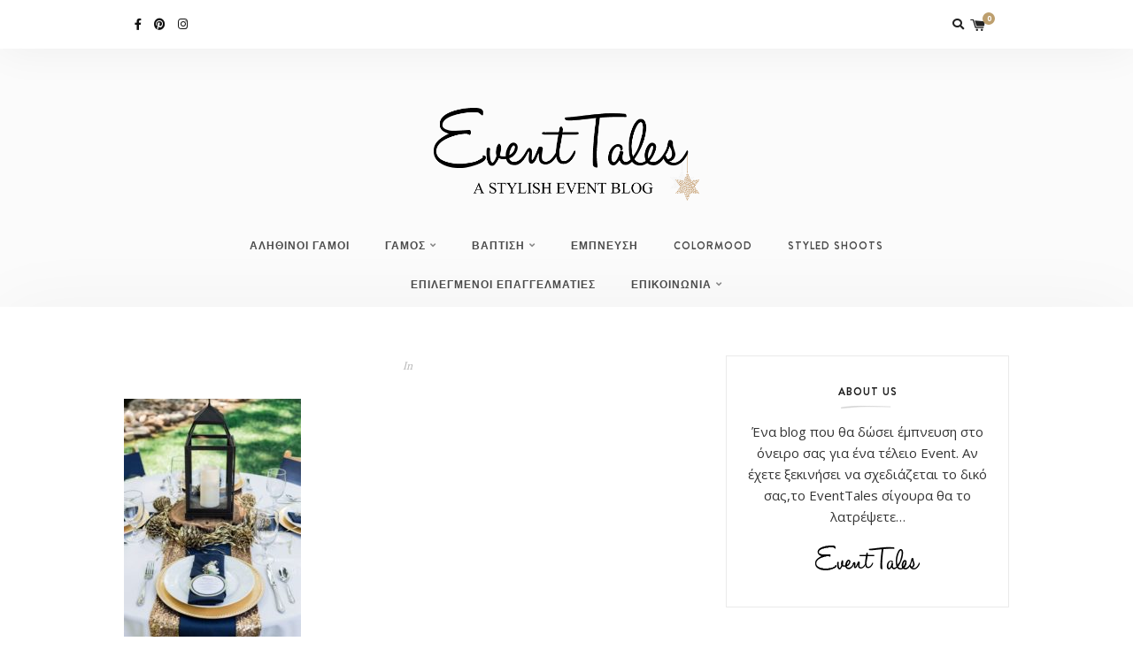

--- FILE ---
content_type: text/html; charset=UTF-8
request_url: https://www.eventtales.gr/gamos-me-vasi-tis-apoxrwseis-tou-mple/404390c9075ba9a07d4f19ca7725078e-2/
body_size: 11758
content:
<!DOCTYPE html>
<html lang="el">
<head>
    <meta charset="UTF-8">
    <meta http-equiv="X-UA-Compatible" content="IE=edge">
    <meta name="viewport" content="width=device-width, initial-scale=1">
    <link rel="profile" href="https://gmpg.org/xfn/11">
    <link rel="pingback" href="https://www.eventtales.gr/xmlrpc.php">
    <meta name='robots' content='index, follow, max-image-preview:large, max-snippet:-1, max-video-preview:-1' />
<script>window._wca = window._wca || [];</script>

	<!-- This site is optimized with the Yoast SEO plugin v20.6 - https://yoast.com/wordpress/plugins/seo/ -->
	<title>- EventTales</title>
	<link rel="canonical" href="https://www.eventtales.gr/gamos-me-vasi-tis-apoxrwseis-tou-mple/404390c9075ba9a07d4f19ca7725078e-2/" />
	<meta property="og:locale" content="el_GR" />
	<meta property="og:type" content="article" />
	<meta property="og:title" content="- EventTales" />
	<meta property="og:url" content="https://www.eventtales.gr/gamos-me-vasi-tis-apoxrwseis-tou-mple/404390c9075ba9a07d4f19ca7725078e-2/" />
	<meta property="og:site_name" content="EventTales" />
	<meta property="article:publisher" content="https://www.facebook.com/EventTales.gr/" />
	<meta property="article:modified_time" content="2017-09-27T20:23:08+00:00" />
	<meta property="og:image" content="https://www.eventtales.gr/gamos-me-vasi-tis-apoxrwseis-tou-mple/404390c9075ba9a07d4f19ca7725078e-2" />
	<meta property="og:image:width" content="564" />
	<meta property="og:image:height" content="846" />
	<meta property="og:image:type" content="image/jpeg" />
	<meta name="twitter:card" content="summary_large_image" />
	<script type="application/ld+json" class="yoast-schema-graph">{"@context":"https://schema.org","@graph":[{"@type":"WebPage","@id":"https://www.eventtales.gr/gamos-me-vasi-tis-apoxrwseis-tou-mple/404390c9075ba9a07d4f19ca7725078e-2/","url":"https://www.eventtales.gr/gamos-me-vasi-tis-apoxrwseis-tou-mple/404390c9075ba9a07d4f19ca7725078e-2/","name":"- EventTales","isPartOf":{"@id":"https://www.eventtales.gr/#website"},"primaryImageOfPage":{"@id":"https://www.eventtales.gr/gamos-me-vasi-tis-apoxrwseis-tou-mple/404390c9075ba9a07d4f19ca7725078e-2/#primaryimage"},"image":{"@id":"https://www.eventtales.gr/gamos-me-vasi-tis-apoxrwseis-tou-mple/404390c9075ba9a07d4f19ca7725078e-2/#primaryimage"},"thumbnailUrl":"https://www.eventtales.gr/wp-content/uploads/2017/09/404390c9075ba9a07d4f19ca7725078e-1.jpg","datePublished":"2017-09-27T20:21:20+00:00","dateModified":"2017-09-27T20:23:08+00:00","breadcrumb":{"@id":"https://www.eventtales.gr/gamos-me-vasi-tis-apoxrwseis-tou-mple/404390c9075ba9a07d4f19ca7725078e-2/#breadcrumb"},"inLanguage":"el","potentialAction":[{"@type":"ReadAction","target":["https://www.eventtales.gr/gamos-me-vasi-tis-apoxrwseis-tou-mple/404390c9075ba9a07d4f19ca7725078e-2/"]}]},{"@type":"ImageObject","inLanguage":"el","@id":"https://www.eventtales.gr/gamos-me-vasi-tis-apoxrwseis-tou-mple/404390c9075ba9a07d4f19ca7725078e-2/#primaryimage","url":"https://www.eventtales.gr/wp-content/uploads/2017/09/404390c9075ba9a07d4f19ca7725078e-1.jpg","contentUrl":"https://www.eventtales.gr/wp-content/uploads/2017/09/404390c9075ba9a07d4f19ca7725078e-1.jpg","width":564,"height":846},{"@type":"BreadcrumbList","@id":"https://www.eventtales.gr/gamos-me-vasi-tis-apoxrwseis-tou-mple/404390c9075ba9a07d4f19ca7725078e-2/#breadcrumb","itemListElement":[{"@type":"ListItem","position":1,"name":"Home","item":"https://www.eventtales.gr/"},{"@type":"ListItem","position":2,"name":"Γάμος με βάση τις αποχρώσεις του μπλέ","item":"https://www.eventtales.gr/gamos-me-vasi-tis-apoxrwseis-tou-mple/"}]},{"@type":"WebSite","@id":"https://www.eventtales.gr/#website","url":"https://www.eventtales.gr/","name":"EventTales","description":"Έμπνευση για οργάνωση γάμου &amp; βάπτισης,διακόσμηση,νυφικά &amp; trends","potentialAction":[{"@type":"SearchAction","target":{"@type":"EntryPoint","urlTemplate":"https://www.eventtales.gr/?s={search_term_string}"},"query-input":"required name=search_term_string"}],"inLanguage":"el"}]}</script>
	<!-- / Yoast SEO plugin. -->


<link rel='dns-prefetch' href='//stats.wp.com' />
<link rel='dns-prefetch' href='//platform-api.sharethis.com' />
<link rel='dns-prefetch' href='//fonts.googleapis.com' />
<link rel='dns-prefetch' href='//use.fontawesome.com' />
<link rel='dns-prefetch' href='//s.w.org' />
<link rel='dns-prefetch' href='//v0.wordpress.com' />
<link rel='dns-prefetch' href='//c0.wp.com' />
<link rel="alternate" type="application/rss+xml" title="Ροή RSS &raquo; EventTales" href="https://www.eventtales.gr/feed/" />
<link rel="alternate" type="application/rss+xml" title="Ροή Σχολίων &raquo; EventTales" href="https://www.eventtales.gr/comments/feed/" />
<script type="text/javascript">
window._wpemojiSettings = {"baseUrl":"https:\/\/s.w.org\/images\/core\/emoji\/14.0.0\/72x72\/","ext":".png","svgUrl":"https:\/\/s.w.org\/images\/core\/emoji\/14.0.0\/svg\/","svgExt":".svg","source":{"concatemoji":"https:\/\/www.eventtales.gr\/wp-includes\/js\/wp-emoji-release.min.js?ver=6.0.11"}};
/*! This file is auto-generated */
!function(e,a,t){var n,r,o,i=a.createElement("canvas"),p=i.getContext&&i.getContext("2d");function s(e,t){var a=String.fromCharCode,e=(p.clearRect(0,0,i.width,i.height),p.fillText(a.apply(this,e),0,0),i.toDataURL());return p.clearRect(0,0,i.width,i.height),p.fillText(a.apply(this,t),0,0),e===i.toDataURL()}function c(e){var t=a.createElement("script");t.src=e,t.defer=t.type="text/javascript",a.getElementsByTagName("head")[0].appendChild(t)}for(o=Array("flag","emoji"),t.supports={everything:!0,everythingExceptFlag:!0},r=0;r<o.length;r++)t.supports[o[r]]=function(e){if(!p||!p.fillText)return!1;switch(p.textBaseline="top",p.font="600 32px Arial",e){case"flag":return s([127987,65039,8205,9895,65039],[127987,65039,8203,9895,65039])?!1:!s([55356,56826,55356,56819],[55356,56826,8203,55356,56819])&&!s([55356,57332,56128,56423,56128,56418,56128,56421,56128,56430,56128,56423,56128,56447],[55356,57332,8203,56128,56423,8203,56128,56418,8203,56128,56421,8203,56128,56430,8203,56128,56423,8203,56128,56447]);case"emoji":return!s([129777,127995,8205,129778,127999],[129777,127995,8203,129778,127999])}return!1}(o[r]),t.supports.everything=t.supports.everything&&t.supports[o[r]],"flag"!==o[r]&&(t.supports.everythingExceptFlag=t.supports.everythingExceptFlag&&t.supports[o[r]]);t.supports.everythingExceptFlag=t.supports.everythingExceptFlag&&!t.supports.flag,t.DOMReady=!1,t.readyCallback=function(){t.DOMReady=!0},t.supports.everything||(n=function(){t.readyCallback()},a.addEventListener?(a.addEventListener("DOMContentLoaded",n,!1),e.addEventListener("load",n,!1)):(e.attachEvent("onload",n),a.attachEvent("onreadystatechange",function(){"complete"===a.readyState&&t.readyCallback()})),(e=t.source||{}).concatemoji?c(e.concatemoji):e.wpemoji&&e.twemoji&&(c(e.twemoji),c(e.wpemoji)))}(window,document,window._wpemojiSettings);
</script>
<style type="text/css">
img.wp-smiley,
img.emoji {
	display: inline !important;
	border: none !important;
	box-shadow: none !important;
	height: 1em !important;
	width: 1em !important;
	margin: 0 0.07em !important;
	vertical-align: -0.1em !important;
	background: none !important;
	padding: 0 !important;
}
</style>
	<link rel='stylesheet' id='wp-block-library-css'  href='https://c0.wp.com/c/6.0.11/wp-includes/css/dist/block-library/style.min.css' type='text/css' media='all' />
<style id='wp-block-library-inline-css' type='text/css'>
.has-text-align-justify{text-align:justify;}
</style>
<link rel='stylesheet' id='mediaelement-css'  href='https://c0.wp.com/c/6.0.11/wp-includes/js/mediaelement/mediaelementplayer-legacy.min.css' type='text/css' media='all' />
<link rel='stylesheet' id='wp-mediaelement-css'  href='https://c0.wp.com/c/6.0.11/wp-includes/js/mediaelement/wp-mediaelement.min.css' type='text/css' media='all' />
<link rel='stylesheet' id='wc-blocks-vendors-style-css'  href='https://c0.wp.com/p/woocommerce/7.0.1/packages/woocommerce-blocks/build/wc-blocks-vendors-style.css' type='text/css' media='all' />
<link rel='stylesheet' id='wc-blocks-style-css'  href='https://c0.wp.com/p/woocommerce/7.0.1/packages/woocommerce-blocks/build/wc-blocks-style.css' type='text/css' media='all' />
<style id='global-styles-inline-css' type='text/css'>
body{--wp--preset--color--black: #000000;--wp--preset--color--cyan-bluish-gray: #abb8c3;--wp--preset--color--white: #ffffff;--wp--preset--color--pale-pink: #f78da7;--wp--preset--color--vivid-red: #cf2e2e;--wp--preset--color--luminous-vivid-orange: #ff6900;--wp--preset--color--luminous-vivid-amber: #fcb900;--wp--preset--color--light-green-cyan: #7bdcb5;--wp--preset--color--vivid-green-cyan: #00d084;--wp--preset--color--pale-cyan-blue: #8ed1fc;--wp--preset--color--vivid-cyan-blue: #0693e3;--wp--preset--color--vivid-purple: #9b51e0;--wp--preset--gradient--vivid-cyan-blue-to-vivid-purple: linear-gradient(135deg,rgba(6,147,227,1) 0%,rgb(155,81,224) 100%);--wp--preset--gradient--light-green-cyan-to-vivid-green-cyan: linear-gradient(135deg,rgb(122,220,180) 0%,rgb(0,208,130) 100%);--wp--preset--gradient--luminous-vivid-amber-to-luminous-vivid-orange: linear-gradient(135deg,rgba(252,185,0,1) 0%,rgba(255,105,0,1) 100%);--wp--preset--gradient--luminous-vivid-orange-to-vivid-red: linear-gradient(135deg,rgba(255,105,0,1) 0%,rgb(207,46,46) 100%);--wp--preset--gradient--very-light-gray-to-cyan-bluish-gray: linear-gradient(135deg,rgb(238,238,238) 0%,rgb(169,184,195) 100%);--wp--preset--gradient--cool-to-warm-spectrum: linear-gradient(135deg,rgb(74,234,220) 0%,rgb(151,120,209) 20%,rgb(207,42,186) 40%,rgb(238,44,130) 60%,rgb(251,105,98) 80%,rgb(254,248,76) 100%);--wp--preset--gradient--blush-light-purple: linear-gradient(135deg,rgb(255,206,236) 0%,rgb(152,150,240) 100%);--wp--preset--gradient--blush-bordeaux: linear-gradient(135deg,rgb(254,205,165) 0%,rgb(254,45,45) 50%,rgb(107,0,62) 100%);--wp--preset--gradient--luminous-dusk: linear-gradient(135deg,rgb(255,203,112) 0%,rgb(199,81,192) 50%,rgb(65,88,208) 100%);--wp--preset--gradient--pale-ocean: linear-gradient(135deg,rgb(255,245,203) 0%,rgb(182,227,212) 50%,rgb(51,167,181) 100%);--wp--preset--gradient--electric-grass: linear-gradient(135deg,rgb(202,248,128) 0%,rgb(113,206,126) 100%);--wp--preset--gradient--midnight: linear-gradient(135deg,rgb(2,3,129) 0%,rgb(40,116,252) 100%);--wp--preset--duotone--dark-grayscale: url('#wp-duotone-dark-grayscale');--wp--preset--duotone--grayscale: url('#wp-duotone-grayscale');--wp--preset--duotone--purple-yellow: url('#wp-duotone-purple-yellow');--wp--preset--duotone--blue-red: url('#wp-duotone-blue-red');--wp--preset--duotone--midnight: url('#wp-duotone-midnight');--wp--preset--duotone--magenta-yellow: url('#wp-duotone-magenta-yellow');--wp--preset--duotone--purple-green: url('#wp-duotone-purple-green');--wp--preset--duotone--blue-orange: url('#wp-duotone-blue-orange');--wp--preset--font-size--small: 13px;--wp--preset--font-size--medium: 20px;--wp--preset--font-size--large: 36px;--wp--preset--font-size--x-large: 42px;}.has-black-color{color: var(--wp--preset--color--black) !important;}.has-cyan-bluish-gray-color{color: var(--wp--preset--color--cyan-bluish-gray) !important;}.has-white-color{color: var(--wp--preset--color--white) !important;}.has-pale-pink-color{color: var(--wp--preset--color--pale-pink) !important;}.has-vivid-red-color{color: var(--wp--preset--color--vivid-red) !important;}.has-luminous-vivid-orange-color{color: var(--wp--preset--color--luminous-vivid-orange) !important;}.has-luminous-vivid-amber-color{color: var(--wp--preset--color--luminous-vivid-amber) !important;}.has-light-green-cyan-color{color: var(--wp--preset--color--light-green-cyan) !important;}.has-vivid-green-cyan-color{color: var(--wp--preset--color--vivid-green-cyan) !important;}.has-pale-cyan-blue-color{color: var(--wp--preset--color--pale-cyan-blue) !important;}.has-vivid-cyan-blue-color{color: var(--wp--preset--color--vivid-cyan-blue) !important;}.has-vivid-purple-color{color: var(--wp--preset--color--vivid-purple) !important;}.has-black-background-color{background-color: var(--wp--preset--color--black) !important;}.has-cyan-bluish-gray-background-color{background-color: var(--wp--preset--color--cyan-bluish-gray) !important;}.has-white-background-color{background-color: var(--wp--preset--color--white) !important;}.has-pale-pink-background-color{background-color: var(--wp--preset--color--pale-pink) !important;}.has-vivid-red-background-color{background-color: var(--wp--preset--color--vivid-red) !important;}.has-luminous-vivid-orange-background-color{background-color: var(--wp--preset--color--luminous-vivid-orange) !important;}.has-luminous-vivid-amber-background-color{background-color: var(--wp--preset--color--luminous-vivid-amber) !important;}.has-light-green-cyan-background-color{background-color: var(--wp--preset--color--light-green-cyan) !important;}.has-vivid-green-cyan-background-color{background-color: var(--wp--preset--color--vivid-green-cyan) !important;}.has-pale-cyan-blue-background-color{background-color: var(--wp--preset--color--pale-cyan-blue) !important;}.has-vivid-cyan-blue-background-color{background-color: var(--wp--preset--color--vivid-cyan-blue) !important;}.has-vivid-purple-background-color{background-color: var(--wp--preset--color--vivid-purple) !important;}.has-black-border-color{border-color: var(--wp--preset--color--black) !important;}.has-cyan-bluish-gray-border-color{border-color: var(--wp--preset--color--cyan-bluish-gray) !important;}.has-white-border-color{border-color: var(--wp--preset--color--white) !important;}.has-pale-pink-border-color{border-color: var(--wp--preset--color--pale-pink) !important;}.has-vivid-red-border-color{border-color: var(--wp--preset--color--vivid-red) !important;}.has-luminous-vivid-orange-border-color{border-color: var(--wp--preset--color--luminous-vivid-orange) !important;}.has-luminous-vivid-amber-border-color{border-color: var(--wp--preset--color--luminous-vivid-amber) !important;}.has-light-green-cyan-border-color{border-color: var(--wp--preset--color--light-green-cyan) !important;}.has-vivid-green-cyan-border-color{border-color: var(--wp--preset--color--vivid-green-cyan) !important;}.has-pale-cyan-blue-border-color{border-color: var(--wp--preset--color--pale-cyan-blue) !important;}.has-vivid-cyan-blue-border-color{border-color: var(--wp--preset--color--vivid-cyan-blue) !important;}.has-vivid-purple-border-color{border-color: var(--wp--preset--color--vivid-purple) !important;}.has-vivid-cyan-blue-to-vivid-purple-gradient-background{background: var(--wp--preset--gradient--vivid-cyan-blue-to-vivid-purple) !important;}.has-light-green-cyan-to-vivid-green-cyan-gradient-background{background: var(--wp--preset--gradient--light-green-cyan-to-vivid-green-cyan) !important;}.has-luminous-vivid-amber-to-luminous-vivid-orange-gradient-background{background: var(--wp--preset--gradient--luminous-vivid-amber-to-luminous-vivid-orange) !important;}.has-luminous-vivid-orange-to-vivid-red-gradient-background{background: var(--wp--preset--gradient--luminous-vivid-orange-to-vivid-red) !important;}.has-very-light-gray-to-cyan-bluish-gray-gradient-background{background: var(--wp--preset--gradient--very-light-gray-to-cyan-bluish-gray) !important;}.has-cool-to-warm-spectrum-gradient-background{background: var(--wp--preset--gradient--cool-to-warm-spectrum) !important;}.has-blush-light-purple-gradient-background{background: var(--wp--preset--gradient--blush-light-purple) !important;}.has-blush-bordeaux-gradient-background{background: var(--wp--preset--gradient--blush-bordeaux) !important;}.has-luminous-dusk-gradient-background{background: var(--wp--preset--gradient--luminous-dusk) !important;}.has-pale-ocean-gradient-background{background: var(--wp--preset--gradient--pale-ocean) !important;}.has-electric-grass-gradient-background{background: var(--wp--preset--gradient--electric-grass) !important;}.has-midnight-gradient-background{background: var(--wp--preset--gradient--midnight) !important;}.has-small-font-size{font-size: var(--wp--preset--font-size--small) !important;}.has-medium-font-size{font-size: var(--wp--preset--font-size--medium) !important;}.has-large-font-size{font-size: var(--wp--preset--font-size--large) !important;}.has-x-large-font-size{font-size: var(--wp--preset--font-size--x-large) !important;}
</style>
<link rel='stylesheet' id='contact-form-7-css'  href='https://www.eventtales.gr/wp-content/plugins/contact-form-7/includes/css/styles.css?ver=5.7.6' type='text/css' media='all' />
<link rel='stylesheet' id='woocommerce-layout-css'  href='https://c0.wp.com/p/woocommerce/7.0.1/assets/css/woocommerce-layout.css' type='text/css' media='all' />
<style id='woocommerce-layout-inline-css' type='text/css'>

	.infinite-scroll .woocommerce-pagination {
		display: none;
	}
</style>
<link rel='stylesheet' id='woocommerce-smallscreen-css'  href='https://c0.wp.com/p/woocommerce/7.0.1/assets/css/woocommerce-smallscreen.css' type='text/css' media='only screen and (max-width: 768px)' />
<link rel='stylesheet' id='woocommerce-general-css'  href='https://c0.wp.com/p/woocommerce/7.0.1/assets/css/woocommerce.css' type='text/css' media='all' />
<style id='woocommerce-inline-inline-css' type='text/css'>
.woocommerce form .form-row .required { visibility: visible; }
</style>
<link rel='stylesheet' id='wonderblog_google_fonts-css'  href='//fonts.googleapis.com/css?family=Lora%7CPlayfair+Display%7COpen+Sans%3A300%2C400%2C700%26subset%3Dlatin%2Clatin-ext&#038;ver=1.0.0' type='text/css' media='all' />
<link rel='stylesheet' id='wonderblog_init_css-css'  href='https://www.eventtales.gr/wp-content/themes/wonderblog/css/init.css?ver=6.0.11' type='text/css' media='all' />
<link rel='stylesheet' id='font-awesome-css'  href='https://www.eventtales.gr/wp-content/themes/wonderblog/css/font-awesome.min.css?ver=6.0.11' type='text/css' media='all' />
<link rel='stylesheet' id='vs-icons-css'  href='https://www.eventtales.gr/wp-content/themes/wonderblog/fonts/vs-icons/vs-icons.css?ver=6.0.11' type='text/css' media='all' />
<link rel='stylesheet' id='vossen-icons-css'  href='https://www.eventtales.gr/wp-content/themes/wonderblog/fonts/vs-icons/vossen-icons.css?ver=6.0.11' type='text/css' media='all' />
<link rel='stylesheet' id='wonderfont-css'  href='https://www.eventtales.gr/wp-content/themes/wonderblog/fonts/wonder/wonderfont.css?ver=6.0.11' type='text/css' media='all' />
<link rel='stylesheet' id='wonderblog_style-css'  href='https://www.eventtales.gr/wp-content/themes/wonderblog/style.css?ver=6.0.11' type='text/css' media='all' />
<link rel='stylesheet' id='wonderblog_fonts-css'  href='//fonts.googleapis.com/css?family=Adamina%3Aregular|Open+Sans%3Aregular%2C700|wonder%3Aregular%26subset%3Dlatin%2C' type='text/css' media='screen' />
<link rel='stylesheet' id='font-awesome-official-css'  href='https://use.fontawesome.com/releases/v5.15.4/css/all.css' type='text/css' media='all' integrity="sha384-DyZ88mC6Up2uqS4h/KRgHuoeGwBcD4Ng9SiP4dIRy0EXTlnuz47vAwmeGwVChigm" crossorigin="anonymous" />
<link rel='stylesheet' id='font-awesome-official-v4shim-css'  href='https://use.fontawesome.com/releases/v5.15.4/css/v4-shims.css' type='text/css' media='all' integrity="sha384-Vq76wejb3QJM4nDatBa5rUOve+9gkegsjCebvV/9fvXlGWo4HCMR4cJZjjcF6Viv" crossorigin="anonymous" />
<style id='font-awesome-official-v4shim-inline-css' type='text/css'>
@font-face {
font-family: "FontAwesome";
font-display: block;
src: url("https://use.fontawesome.com/releases/v5.15.4/webfonts/fa-brands-400.eot"),
		url("https://use.fontawesome.com/releases/v5.15.4/webfonts/fa-brands-400.eot?#iefix") format("embedded-opentype"),
		url("https://use.fontawesome.com/releases/v5.15.4/webfonts/fa-brands-400.woff2") format("woff2"),
		url("https://use.fontawesome.com/releases/v5.15.4/webfonts/fa-brands-400.woff") format("woff"),
		url("https://use.fontawesome.com/releases/v5.15.4/webfonts/fa-brands-400.ttf") format("truetype"),
		url("https://use.fontawesome.com/releases/v5.15.4/webfonts/fa-brands-400.svg#fontawesome") format("svg");
}

@font-face {
font-family: "FontAwesome";
font-display: block;
src: url("https://use.fontawesome.com/releases/v5.15.4/webfonts/fa-solid-900.eot"),
		url("https://use.fontawesome.com/releases/v5.15.4/webfonts/fa-solid-900.eot?#iefix") format("embedded-opentype"),
		url("https://use.fontawesome.com/releases/v5.15.4/webfonts/fa-solid-900.woff2") format("woff2"),
		url("https://use.fontawesome.com/releases/v5.15.4/webfonts/fa-solid-900.woff") format("woff"),
		url("https://use.fontawesome.com/releases/v5.15.4/webfonts/fa-solid-900.ttf") format("truetype"),
		url("https://use.fontawesome.com/releases/v5.15.4/webfonts/fa-solid-900.svg#fontawesome") format("svg");
}

@font-face {
font-family: "FontAwesome";
font-display: block;
src: url("https://use.fontawesome.com/releases/v5.15.4/webfonts/fa-regular-400.eot"),
		url("https://use.fontawesome.com/releases/v5.15.4/webfonts/fa-regular-400.eot?#iefix") format("embedded-opentype"),
		url("https://use.fontawesome.com/releases/v5.15.4/webfonts/fa-regular-400.woff2") format("woff2"),
		url("https://use.fontawesome.com/releases/v5.15.4/webfonts/fa-regular-400.woff") format("woff"),
		url("https://use.fontawesome.com/releases/v5.15.4/webfonts/fa-regular-400.ttf") format("truetype"),
		url("https://use.fontawesome.com/releases/v5.15.4/webfonts/fa-regular-400.svg#fontawesome") format("svg");
unicode-range: U+F004-F005,U+F007,U+F017,U+F022,U+F024,U+F02E,U+F03E,U+F044,U+F057-F059,U+F06E,U+F070,U+F075,U+F07B-F07C,U+F080,U+F086,U+F089,U+F094,U+F09D,U+F0A0,U+F0A4-F0A7,U+F0C5,U+F0C7-F0C8,U+F0E0,U+F0EB,U+F0F3,U+F0F8,U+F0FE,U+F111,U+F118-F11A,U+F11C,U+F133,U+F144,U+F146,U+F14A,U+F14D-F14E,U+F150-F152,U+F15B-F15C,U+F164-F165,U+F185-F186,U+F191-F192,U+F1AD,U+F1C1-F1C9,U+F1CD,U+F1D8,U+F1E3,U+F1EA,U+F1F6,U+F1F9,U+F20A,U+F247-F249,U+F24D,U+F254-F25B,U+F25D,U+F267,U+F271-F274,U+F279,U+F28B,U+F28D,U+F2B5-F2B6,U+F2B9,U+F2BB,U+F2BD,U+F2C1-F2C2,U+F2D0,U+F2D2,U+F2DC,U+F2ED,U+F328,U+F358-F35B,U+F3A5,U+F3D1,U+F410,U+F4AD;
}
</style>
<link rel='stylesheet' id='jetpack_css-css'  href='https://c0.wp.com/p/jetpack/11.5.3/css/jetpack.css' type='text/css' media='all' />
<script type='text/javascript' src='https://c0.wp.com/c/6.0.11/wp-includes/js/jquery/jquery.min.js' id='jquery-core-js'></script>
<script type='text/javascript' src='https://c0.wp.com/c/6.0.11/wp-includes/js/jquery/jquery-migrate.min.js' id='jquery-migrate-js'></script>
<script type='text/javascript' src='https://c0.wp.com/p/woocommerce/7.0.1/assets/js/jquery-blockui/jquery.blockUI.min.js' id='jquery-blockui-js'></script>
<script type='text/javascript' id='wc-add-to-cart-js-extra'>
/* <![CDATA[ */
var wc_add_to_cart_params = {"ajax_url":"\/wp-admin\/admin-ajax.php","wc_ajax_url":"\/?wc-ajax=%%endpoint%%","i18n_view_cart":"\u03a0\u03c1\u03bf\u03b2\u03bf\u03bb\u03ae \u03ba\u03b1\u03bb\u03b1\u03b8\u03b9\u03bf\u03cd","cart_url":"https:\/\/www.eventtales.gr\/cart\/","is_cart":"","cart_redirect_after_add":"no"};
/* ]]> */
</script>
<script type='text/javascript' src='https://c0.wp.com/p/woocommerce/7.0.1/assets/js/frontend/add-to-cart.min.js' id='wc-add-to-cart-js'></script>
<script type='text/javascript' src='https://www.eventtales.gr/wp-content/plugins/js_composer/assets/js/vendors/woocommerce-add-to-cart.js?ver=6.8.0' id='vc_woocommerce-add-to-cart-js-js'></script>
<script defer type='text/javascript' src='https://stats.wp.com/s-202604.js' id='woocommerce-analytics-js'></script>
<script type='text/javascript' src='//platform-api.sharethis.com/js/sharethis.js#source=googleanalytics-wordpress#product=ga&#038;property=58ad81b3f07e8a0012dd61e1' id='googleanalytics-platform-sharethis-js'></script>
<link rel="https://api.w.org/" href="https://www.eventtales.gr/wp-json/" /><link rel="alternate" type="application/json" href="https://www.eventtales.gr/wp-json/wp/v2/media/1914" /><link rel="EditURI" type="application/rsd+xml" title="RSD" href="https://www.eventtales.gr/xmlrpc.php?rsd" />
<link rel="wlwmanifest" type="application/wlwmanifest+xml" href="https://www.eventtales.gr/wp-includes/wlwmanifest.xml" /> 
<meta name="generator" content="WordPress 6.0.11" />
<meta name="generator" content="WooCommerce 7.0.1" />
<link rel='shortlink' href='https://wp.me/aaHRO5-uS' />
<link rel="alternate" type="application/json+oembed" href="https://www.eventtales.gr/wp-json/oembed/1.0/embed?url=https%3A%2F%2Fwww.eventtales.gr%2Fgamos-me-vasi-tis-apoxrwseis-tou-mple%2F404390c9075ba9a07d4f19ca7725078e-2%2F" />
<link rel="alternate" type="text/xml+oembed" href="https://www.eventtales.gr/wp-json/oembed/1.0/embed?url=https%3A%2F%2Fwww.eventtales.gr%2Fgamos-me-vasi-tis-apoxrwseis-tou-mple%2F404390c9075ba9a07d4f19ca7725078e-2%2F&#038;format=xml" />
	<style>img#wpstats{display:none}</style>
			<style type="text/css">

		/* Header Section Settings */
		.header-title {
			padding-top: px;
			padding-bottom: px;
		}
		.header-title img {
			width: 300px;
		}

		.nav-primary .nav-bar {
			background-color: ;
		}

		.nav-primary .nav-social a,
		.nav-primary .nav-btn-list li i {
			color: ;
		}
		.menu-toggle span {
			background: ;
		}
		.nav-primary .wonderblog-bag-count {
			background: ;
			color: ;
		}
		header {
			background-color: ;
			background-image: url();
			background-repeat: ;
			background-size: ;
			background-position: ;
		}
		@media (min-width: 992px) {

									
													.nav-social a.sticky-search {
					display: none;
				}
			
			.main-navigation li a {
				color: ;
			}
			.main-navigation li a:hover {
				color: ;
			}
			.menu-item-has-children>a::after {
				color: ;
			}
			.main-navigation ul li > ul {
				background: ;
			}
			.sticky .main-navigation li a {
				color: ;
			}
			.sticky .main-navigation li a:hover {
				color: ;
			}
			.sticky .menu-item-has-children>a::after {
				color: ;
			}
			.sticky .main-navigation ul li > ul {
				background: ;
			}
		}
		.nav-secondary .main-navigation ul.nav-menu {
			padding-top: px;
		}
		.nav-secondary .nav-bar {
			background-color: #f4f4f4;
		}
		.nav-secondary .nav-social a,
		.nav-secondary .nav-btn-list li i {
			color: ;
		}
		@media (max-width: 992px) {
			.nav-primary .nav-bar {
				background-color: ;
			}
			.nav-primary .nav-btn-list li i {
				color: ;
			}
			.menu-toggle span {
				background: ;
			}
			.nav-menu {
				background-color: ;
			}
			.nav-menu li a {
				color: ;
				border-color: ;
			}
			.sub-menu-dropdown-arrow {
				color: ;
			}
			.nav-primary .wonderblog-bag-count {
				background: ;
				color: ;
			}
			.nav-primary .nav-social a {
				color: ;
			}
			.mobile-nav-social {
							}

			@media all and (max-width:992px) {
				.nav-btn-list li.nav-search {
									}
				.wonderblog-shop-bag {
									}
			}
		}

		/* Post Settings */
		.post-header {
			text-align: ;
		}

		.post-entry-content img {
			width: ;
		}
		.featured-post-content-bottom {
			background-color: rgba(0,0,0,0);
		}
		.featured-post:hover .featured-post-container {
			background-color: rgba(0,0,0,0);
		}
		
		
		/* Promo Boxes Settings */
		.promo-box-img-1 {
			background-image: url(https://www.eventtales.gr/wp-content/uploads/2020/03/gallery-2.jpg);
		}
		.promo-box-img-2 {
			background-image: url(https://www.eventtales.gr/wp-content/uploads/2020/03/lovestory-3.jpg);
		}
		.promo-box-img-3 {
			background-image: url(https://www.eventtales.gr/wp-content/uploads/2020/03/weddingplanner-2.jpg);
		}
		.promo-box-img-4 {
			background-image: url();
		}
		.promo-box .promo-box-text:before {
			background-color: rgba(0,0,0,.7);
		}

		/* Color Settings */
		.featured-post-content .btn {
			background: ;
		}
		.featured-post-content .btn:hover {
			background: ;
		}

		.post-header .post-title a {
			color: ;
		}
		.post-header .post-cat a {
			color: ;
		}
		.post-header .post-date {
			color: ;
		}
		.post-read-more a.btn {
			background: #000000;
			color: #ffffff;
		}
		.post-read-more a.btn:hover {
			background: ;
			color: #ffffff;
		}
		.post-entry-content p {
			color: ;
		}
		.post-bottom .post-share-links a {
			color: ;
		}
		.post-bottom .post-share-links a:hover {
			color: ;
		}

		.post-bottom .post-author-link a {
			color: ;
		}
		.post-bottom .post-author-link a:hover {
			color: ;
		}
		.post-bottom .post-comments-link a {
			color: ;
		}
		.post-bottom .post-comments-link a:hover {
			color: ;
		}

		.widget-area .widget-title {
			color: ;
		}
		.widget-area .widget {
			border-color: #eaeaea;
		}
		#footer {
			background-color: ;
		}
		#footer .footer-middle p {
			color: ;
		}
		#footer .scroll-top {
			color: ;
					}

		body.home {
			background-color: ;
		}

		/* Master Color Scheme */
		
		/* Typography Settings */
		h1, h2, h3, h4, h5, h6,
		.in-cat,
		.post-date,
		.featured-post-content .post-date,
		#footer p, .vs-head-st, .woocommerce ul.product_list_widget li a,
		blockquote p, .no-results p, .error-404 p, #searchform input, .promo-box-text p {
			font-family: "Adamina", sans-serif;
		}
		h1 { font-size: px; }
		h2, .post-header .post-title { font-size: px; }
		h3 { font-size: px; }
		h4 { font-size: px; }
		h5 { font-size: px; }
		h6 { font-size: px; }

		body { font-family: "Open Sans"; }
		body { font-size: px; }
		p, p strong, p a, .comment-list p a, .page-entry-content ul li, .page-entry-content ol li, .post-entry-content ul li,
		.post-entry-content ol li { font-size: 15px; }

		.btn, .post-cat, .promo-box-text h6, .post-bottom a, .widget-title, .widget-area .widget-title, .h4-up, .tagcloud a, .h4-up, table th, .post-password-form label {
			font-family: "wonder", sans-serif;
		}
		@media (min-width: 992px) {
			.main-navigation li a {
				font-family: "wonder", sans-serif;
			}
		}
		.btn { font-size: 10px; }
		.post-cat { font-size: px; }

	</style>
		<noscript><style>.woocommerce-product-gallery{ opacity: 1 !important; }</style></noscript>
	<script>
(function() {
	(function (i, s, o, g, r, a, m) {
		i['GoogleAnalyticsObject'] = r;
		i[r] = i[r] || function () {
				(i[r].q = i[r].q || []).push(arguments)
			}, i[r].l = 1 * new Date();
		a = s.createElement(o),
			m = s.getElementsByTagName(o)[0];
		a.async = 1;
		a.src = g;
		m.parentNode.insertBefore(a, m)
	})(window, document, 'script', 'https://google-analytics.com/analytics.js', 'ga');

	ga('create', 'UA-88933366-1', 'auto');
			ga('send', 'pageview');
	})();
</script>
<meta name="generator" content="Powered by WPBakery Page Builder - drag and drop page builder for WordPress."/>
<style type="text/css">.broken_link, a.broken_link {
	text-decoration: line-through;
}</style><link rel="icon" href="https://www.eventtales.gr/wp-content/uploads/2017/03/cropped-STAR-32x32.png" sizes="32x32" />
<link rel="icon" href="https://www.eventtales.gr/wp-content/uploads/2017/03/cropped-STAR-192x192.png" sizes="192x192" />
<link rel="apple-touch-icon" href="https://www.eventtales.gr/wp-content/uploads/2017/03/cropped-STAR-180x180.png" />
<meta name="msapplication-TileImage" content="https://www.eventtales.gr/wp-content/uploads/2017/03/cropped-STAR-270x270.png" />
	<!-- Fonts Plugin CSS - https://fontsplugin.com/ -->
	<style>
		:root {
--font-headings: sans-serif;
}
body, #content, .entry-content, .post-content, .page-content, .post-excerpt, .entry-summary, .entry-excerpt, .widget-area, .widget, .sidebar, #sidebar, footer, .footer, #footer, .site-footer {
font-weight: 700;
 }
#site-title, .site-title, #site-title a, .site-title a, .entry-title, .entry-title a, h1, h2, h3, h4, h5, h6, .widget-title, .elementor-heading-title {
font-family: sans-serif;
font-style: normal;
font-weight: 700;
 }
	</style>
	<!-- Fonts Plugin CSS -->
	<noscript><style> .wpb_animate_when_almost_visible { opacity: 1; }</style></noscript></head>

<body class="attachment attachment-template-default single single-attachment postid-1914 attachmentid-1914 attachment-jpeg theme-wonderblog woocommerce-no-js wpb-js-composer js-comp-ver-6.8.0 vc_responsive">
    <div id="page" class="site">
        <header id="masthead">

            <!-- Primary Nav -->
            <div class="nav-primary">
                <div class="nav-bar site-header">
                    <div class="container">

                        <!-- Social Icons -->
                        <div class="nav-social">
                            <a href="https://facebook.com/EventTales.gr" target="_blank"><i class="fa fa-facebook"></i></a><a href="https://pinterest.com/EventTales" target="_blank"><i class="fa fa-pinterest"></i></a><a href="https://instagram.com/eventtales" target="_blank"><i class="fa fa-instagram"></i></a>                        </div>
                        <!-- End Social Icons -->

                        <div class="nav-btn-list">
                            <ul>
                                <li class="nav-search">
                                    <i class="fa fa-search open-overlay-search"></i>
                                    <div class="searchFormContainer">
                                        <form id="searchform" method="get" autocomplete="off" action="https://www.eventtales.gr/">
    <input type="text" name="s" id="s" class="vossen-search-input" value="" onfocus="if (this.value == '')this.value = '';" onblur="if (this.value == '')this.value = '';" placeholder=" Search and hit enter..."/>
    <button class="search-submit-icon" name="submit" id="searchsubmit" type="submit"></button>
</form>
                                    </div>
                                    <i class="close-overlay-search"></i>
                                </li>
                                <li>
                                    <!-- Shop Bag -->
                                                                            
                                            <a class="wonderblog-shop-bag" href="https://www.eventtales.gr/cart/" title="View your shopping cart">
                                                <i class="vs2-shop-bag">
                                                                                                            <span class="wonderblog-bag-count">0</span>
                                                                                                    </i>
                                            </a>

                                                                                                                <!-- End Shop Bag -->
                                </li>
                            </ul>
                        </div>

                        <!-- Mobile Menu Toogle -->
                        <button class="menu-toggle"><span></span><span></span><span></span><span></span></button>
                        <!-- End Mobile Menu Toogle -->
                    </div>
                </div>

                <!-- Site Title and Logo -->
                <div class="header-title">

                                            <h1 class="site-title">
                            <a href="https://www.eventtales.gr/">
                                <img src="https://www.eventtales.gr/wp-content/uploads/2017/09/logosite-1.png" alt="EventTales" />
                            </a>
                        </h1>
                    
                </div>
                <!-- End Site Title and Logo -->

                <!-- Social Icons -->
                <div class="mobile-nav-social nav-social">
                    <a href="https://facebook.com/EventTales.gr" target="_blank"><i class="fa fa-facebook"></i></a><a href="https://pinterest.com/EventTales" target="_blank"><i class="fa fa-pinterest"></i></a><a href="https://instagram.com/eventtales" target="_blank"><i class="fa fa-instagram"></i></a>                </div>
                <!-- End Social Icons -->

                <!-- Navigation -->
                <nav id="site-navigation" class="main-navigation">
                    <div class="menu-event1-container"><ul id="menu-event1" class="nav-menu"><li id="menu-item-3302" class="menu-item menu-item-type-taxonomy menu-item-object-category menu-item-3302"><a href="https://www.eventtales.gr/category/real-weddings/">ΑΛΗΘΙΝΟΙ ΓΑΜΟΙ</a></li>
<li id="menu-item-1905" class="menu-item menu-item-type-custom menu-item-object-custom menu-item-has-children menu-item-1905"><a href="http://www.eventtales.gr/category/gamos/nyfi/">ΓΑΜΟΣ</a>
<ul class="sub-menu">
	<li id="menu-item-160" class="menu-item menu-item-type-taxonomy menu-item-object-category menu-item-160"><a href="https://www.eventtales.gr/category/nyfi/">ΝΥΦΗ</a></li>
	<li id="menu-item-161" class="menu-item menu-item-type-taxonomy menu-item-object-category menu-item-161"><a href="https://www.eventtales.gr/category/groom/">ΓΑΜΠΡΟΣ</a></li>
	<li id="menu-item-162" class="menu-item menu-item-type-taxonomy menu-item-object-category menu-item-162"><a href="https://www.eventtales.gr/category/organosi-%ce%bf%cf%81%ce%b3%ce%ac%ce%bd%cf%89%cf%83%ce%b7/">ΟΡΓΑΝΩΣΗ</a></li>
	<li id="menu-item-163" class="menu-item menu-item-type-taxonomy menu-item-object-category menu-item-163"><a href="https://www.eventtales.gr/category/decoration/">ΔΙΑΚΟΣΜΗΣΗ</a></li>
	<li id="menu-item-167" class="menu-item menu-item-type-taxonomy menu-item-object-category menu-item-167"><a href="https://www.eventtales.gr/category/party/">PARTY</a></li>
	<li id="menu-item-552" class="menu-item menu-item-type-taxonomy menu-item-object-category menu-item-552"><a href="https://www.eventtales.gr/category/beauty/">ΟΜΟΡΦΙΑ</a></li>
</ul>
</li>
<li id="menu-item-2598" class="menu-item menu-item-type-taxonomy menu-item-object-category menu-item-has-children menu-item-2598"><a href="https://www.eventtales.gr/category/baptism/">ΒΑΠΤΙΣΗ</a>
<ul class="sub-menu">
	<li id="menu-item-2613" class="menu-item menu-item-type-post_type menu-item-object-page menu-item-2613"><a href="https://www.eventtales.gr/gallery/">Gallery</a></li>
</ul>
</li>
<li id="menu-item-1853" class="menu-item menu-item-type-post_type menu-item-object-page menu-item-1853"><a href="https://www.eventtales.gr/%ce%b5%ce%bc%cf%80%ce%bd%ce%b5%cf%85%cf%83%ce%b7/">ΕΜΠΝΕΥΣΗ</a></li>
<li id="menu-item-1904" class="menu-item menu-item-type-taxonomy menu-item-object-category menu-item-1904"><a href="https://www.eventtales.gr/category/colormood/">COLORMOOD</a></li>
<li id="menu-item-3365" class="menu-item menu-item-type-taxonomy menu-item-object-category menu-item-3365"><a href="https://www.eventtales.gr/category/styled-shoots-%cf%86%cf%89%cf%84%ce%bf%ce%b3%cf%81%ce%b1%cf%86%ce%ae%cf%83%ce%b5%ce%b9%cf%82/">STYLED SHOOTS</a></li>
<li id="menu-item-3525" class="menu-item menu-item-type-post_type menu-item-object-page menu-item-3525"><a href="https://www.eventtales.gr/selected-vendors/">ΕΠΙΛΕΓΜΕΝΟΙ ΕΠΑΓΓΕΛΜΑΤΙΕΣ</a></li>
<li id="menu-item-117" class="menu-item menu-item-type-post_type menu-item-object-page menu-item-has-children menu-item-117"><a href="https://www.eventtales.gr/%ce%b5%cf%80%ce%b9%ce%ba%ce%bf%ce%b9%ce%bd%cf%89%ce%bd%ce%af%ce%b1/">ΕΠΙΚΟΙΝΩΝΙΑ</a>
<ul class="sub-menu">
	<li id="menu-item-156" class="menu-item menu-item-type-post_type menu-item-object-page menu-item-156"><a href="https://www.eventtales.gr/submit/">SUBMIT</a></li>
	<li id="menu-item-2947" class="menu-item menu-item-type-post_type menu-item-object-page menu-item-2947"><a href="https://www.eventtales.gr/advertise/">Advertise</a></li>
</ul>
</li>
</ul></div>                </nav>
                <!-- End Navigation -->

            </div>
            <!-- End Primary Nav -->

            <!-- Secondary Nav -->
            <div class="nav-secondary">
                <div class="nav-bar site-header">
                    <div class="container">

                        <!-- Site Title and Logo -->
                        <div class="header-title">

                                                            <h1 class="site-title">
                                    <a href="https://www.eventtales.gr/">
                                        <img src="https://www.eventtales.gr/wp-content/uploads/2017/09/logosite-1.png" alt="EventTales" />
                                    </a>
                                </h1>
                            
                        </div>
                        <!-- End Site Title and Logo -->

                        <!-- Navigation -->
                        <nav class="main-navigation">
                            <div class="menu-event1-container"><ul id="menu-event1-1" class="nav-menu"><li class="menu-item menu-item-type-taxonomy menu-item-object-category menu-item-3302"><a href="https://www.eventtales.gr/category/real-weddings/">ΑΛΗΘΙΝΟΙ ΓΑΜΟΙ</a></li>
<li class="menu-item menu-item-type-custom menu-item-object-custom menu-item-has-children menu-item-1905"><a href="http://www.eventtales.gr/category/gamos/nyfi/">ΓΑΜΟΣ</a>
<ul class="sub-menu">
	<li class="menu-item menu-item-type-taxonomy menu-item-object-category menu-item-160"><a href="https://www.eventtales.gr/category/nyfi/">ΝΥΦΗ</a></li>
	<li class="menu-item menu-item-type-taxonomy menu-item-object-category menu-item-161"><a href="https://www.eventtales.gr/category/groom/">ΓΑΜΠΡΟΣ</a></li>
	<li class="menu-item menu-item-type-taxonomy menu-item-object-category menu-item-162"><a href="https://www.eventtales.gr/category/organosi-%ce%bf%cf%81%ce%b3%ce%ac%ce%bd%cf%89%cf%83%ce%b7/">ΟΡΓΑΝΩΣΗ</a></li>
	<li class="menu-item menu-item-type-taxonomy menu-item-object-category menu-item-163"><a href="https://www.eventtales.gr/category/decoration/">ΔΙΑΚΟΣΜΗΣΗ</a></li>
	<li class="menu-item menu-item-type-taxonomy menu-item-object-category menu-item-167"><a href="https://www.eventtales.gr/category/party/">PARTY</a></li>
	<li class="menu-item menu-item-type-taxonomy menu-item-object-category menu-item-552"><a href="https://www.eventtales.gr/category/beauty/">ΟΜΟΡΦΙΑ</a></li>
</ul>
</li>
<li class="menu-item menu-item-type-taxonomy menu-item-object-category menu-item-has-children menu-item-2598"><a href="https://www.eventtales.gr/category/baptism/">ΒΑΠΤΙΣΗ</a>
<ul class="sub-menu">
	<li class="menu-item menu-item-type-post_type menu-item-object-page menu-item-2613"><a href="https://www.eventtales.gr/gallery/">Gallery</a></li>
</ul>
</li>
<li class="menu-item menu-item-type-post_type menu-item-object-page menu-item-1853"><a href="https://www.eventtales.gr/%ce%b5%ce%bc%cf%80%ce%bd%ce%b5%cf%85%cf%83%ce%b7/">ΕΜΠΝΕΥΣΗ</a></li>
<li class="menu-item menu-item-type-taxonomy menu-item-object-category menu-item-1904"><a href="https://www.eventtales.gr/category/colormood/">COLORMOOD</a></li>
<li class="menu-item menu-item-type-taxonomy menu-item-object-category menu-item-3365"><a href="https://www.eventtales.gr/category/styled-shoots-%cf%86%cf%89%cf%84%ce%bf%ce%b3%cf%81%ce%b1%cf%86%ce%ae%cf%83%ce%b5%ce%b9%cf%82/">STYLED SHOOTS</a></li>
<li class="menu-item menu-item-type-post_type menu-item-object-page menu-item-3525"><a href="https://www.eventtales.gr/selected-vendors/">ΕΠΙΛΕΓΜΕΝΟΙ ΕΠΑΓΓΕΛΜΑΤΙΕΣ</a></li>
<li class="menu-item menu-item-type-post_type menu-item-object-page menu-item-has-children menu-item-117"><a href="https://www.eventtales.gr/%ce%b5%cf%80%ce%b9%ce%ba%ce%bf%ce%b9%ce%bd%cf%89%ce%bd%ce%af%ce%b1/">ΕΠΙΚΟΙΝΩΝΙΑ</a>
<ul class="sub-menu">
	<li class="menu-item menu-item-type-post_type menu-item-object-page menu-item-156"><a href="https://www.eventtales.gr/submit/">SUBMIT</a></li>
	<li class="menu-item menu-item-type-post_type menu-item-object-page menu-item-2947"><a href="https://www.eventtales.gr/advertise/">Advertise</a></li>
</ul>
</li>
</ul></div>                        </nav>
                        <!-- End Navigation -->

                        <!-- Social Icons -->
                        <div class="nav-social">
                            <a href="https://facebook.com/EventTales.gr" target="_blank"><i class="fa fa-facebook"></i></a><a href="https://pinterest.com/EventTales" target="_blank"><i class="fa fa-pinterest"></i></a><a href="https://instagram.com/eventtales" target="_blank"><i class="fa fa-instagram"></i></a>                            <a class="sticky-search"><i class="fa fa-search open-overlay-search"></i></a>
                        </div>
                        <!-- End Social Icons -->



                        <!-- Mobile Menu Toogle -->
                        <button class="menu-toggle"><span></span><span></span><span></span><span></span></button>
                        <!-- End Mobile Menu Toogle -->
                    </div>
                </div>

            </div>
            <!-- End Secondary Nav -->

        </header>
        <!-- End Header -->



<div class="wonderblog-single-post">
    <div class="container">

        
        <div class="content-area">
            <div class="row">

                
                    <article id="post-1914" class="full-post post-1914 attachment type-attachment status-inherit hentry">

    <!-- Post Header -->
    <div class="post-header">
                    <p class="post-cat"><span class="in-cat">In</span> </p>
                                            <h2 class="post-title"></h2>
                                </div>

    <!-- Post Format  Gallery -->
    
        
    
    <!-- Post Entry -->
    <div class="post-entry-content">

                    <p class="attachment"><a href='https://www.eventtales.gr/wp-content/uploads/2017/09/404390c9075ba9a07d4f19ca7725078e-1.jpg'><img width="200" height="300" src="https://www.eventtales.gr/wp-content/uploads/2017/09/404390c9075ba9a07d4f19ca7725078e-1-200x300.jpg" class="attachment-medium size-medium" alt="" loading="lazy" srcset="https://www.eventtales.gr/wp-content/uploads/2017/09/404390c9075ba9a07d4f19ca7725078e-1-200x300.jpg 200w, https://www.eventtales.gr/wp-content/uploads/2017/09/404390c9075ba9a07d4f19ca7725078e-1.jpg 564w" sizes="(max-width: 200px) 100vw, 200px" /></a></p>
                    
    </div>

    <!-- Post Bottom -->
    <div class="post-bottom">

                            
                    <div class="post-bottom-middle">
                <div class="post-share-links">
                    <a target="_blank" href="https://www.facebook.com/sharer/sharer.php?u=https://www.eventtales.gr/gamos-me-vasi-tis-apoxrwseis-tou-mple/404390c9075ba9a07d4f19ca7725078e-2/"><i class="fa fa-facebook"></i> <span>Share</span></a>
                    <a target="_blank" href="https://twitter.com/home?status=Check%20out%20this%20article:%20%20-%20https://www.eventtales.gr/gamos-me-vasi-tis-apoxrwseis-tou-mple/404390c9075ba9a07d4f19ca7725078e-2/"><span><i class="fa fa-twitter"></i></span> Tweet</a>
                    <a target="_blank" href="https://pinterest.com/pin/create/button/?url=https://www.eventtales.gr/gamos-me-vasi-tis-apoxrwseis-tou-mple/404390c9075ba9a07d4f19ca7725078e-2/&media=https://www.eventtales.gr/wp-content/uploads/2017/09/404390c9075ba9a07d4f19ca7725078e-1.jpg&description="><span><i class="fa fa-pinterest"></i></span> Pin It</a>
                    <a target="_blank" href="https://plus.google.com/share?url=https://www.eventtales.gr/gamos-me-vasi-tis-apoxrwseis-tou-mple/404390c9075ba9a07d4f19ca7725078e-2/"><span><i class="fa fa-google-plus"></i></span> +1</a>
                </div>
            </div>
        
        
        
    </div>

                                                                                
        
                                <div id="comments" class="comments-area">

    

    
    
</div><!-- #comments -->
            
</article>

                                
            </div>
        </div>

                    
<aside class="widget-area">
    <div id="wonderblog_about_wg-8" class="widget widget_wonderblog_about_wg"><h4 class="widget-title">ABOUT US</h4>
            <div class="widget-about">

                
                
                                    <p>Ένα blog που θα δώσει έμπνευση στο όνειρο σας για ένα τέλειο Event.
Αν έχετε ξεκινήσει να σχεδιάζεται το δικό σας,το EventTales σίγουρα θα το λατρέψετε…



</p>
                
                                                            <div class="widget-about-sig"><a href=" http://www.eventtales.gr/about/"><img src="https://www.eventtales.gr/wp-content/uploads/2017/09/logosite4.png" alt="http://www.eventtales.gr/wp-content/uploads/2017/09/logosite4.png" /></a></div>
                                    
            </div>

            </div><div id="wonderblog_social_wg-4" class="widget widget_wonderblog_social_wg"><h4 class="widget-title">SOCIAL MEDIA</h4>
            <div class="widget-social">

                <a href="https://facebook.com/EventTales.gr" target="_blank"><i class="fa fa-facebook"></i></a>                                                                                                                <a href="https://pinterest.com/EventTales" target="_blank"><i class="fa fa-pinterest"></i></a>                                <a href="https://instagram.com/eventtales" target="_blank"><i class="fa fa-instagram"></i></a>                                
            </div>

        </div><div id="media_image-17" class="widget widget_media_image"><h4 class="widget-title">Instagram</h4><a href="https://www.instagram.com/eventtales/"><img width="240" height="300" src="https://www.eventtales.gr/wp-content/uploads/2020/05/81008579_2648776535199881_8851535423592202240_o-240x300.jpg" class="image wp-image-3899  attachment-medium size-medium" alt="" loading="lazy" style="max-width: 100%; height: auto;" srcset="https://www.eventtales.gr/wp-content/uploads/2020/05/81008579_2648776535199881_8851535423592202240_o-240x300.jpg 240w, https://www.eventtales.gr/wp-content/uploads/2020/05/81008579_2648776535199881_8851535423592202240_o-600x750.jpg 600w, https://www.eventtales.gr/wp-content/uploads/2020/05/81008579_2648776535199881_8851535423592202240_o-300x375.jpg 300w, https://www.eventtales.gr/wp-content/uploads/2020/05/81008579_2648776535199881_8851535423592202240_o.jpg 768w" sizes="(max-width: 240px) 100vw, 240px" /></a></div><div id="media_image-6" class="widget widget_media_image"><h4 class="widget-title">LV design INVITATION</h4><a href="http://www.lvdesign.gr"><img width="300" height="198" src="https://www.eventtales.gr/wp-content/uploads/2019/09/59295919_10156803785059821_5864657343085543424_n-300x198.jpg" class="image wp-image-3109  attachment-medium size-medium" alt="" loading="lazy" style="max-width: 100%; height: auto;" srcset="https://www.eventtales.gr/wp-content/uploads/2019/09/59295919_10156803785059821_5864657343085543424_n-300x198.jpg 300w, https://www.eventtales.gr/wp-content/uploads/2019/09/59295919_10156803785059821_5864657343085543424_n-600x397.jpg 600w, https://www.eventtales.gr/wp-content/uploads/2019/09/59295919_10156803785059821_5864657343085543424_n-768x508.jpg 768w, https://www.eventtales.gr/wp-content/uploads/2019/09/59295919_10156803785059821_5864657343085543424_n.jpg 960w" sizes="(max-width: 300px) 100vw, 300px" /></a></div><div id="media_image-23" class="widget widget_media_image"><a href="https://www.instagram.com/danai_apartments/"><img width="300" height="300" src="https://www.eventtales.gr/wp-content/uploads/2021/10/logofb-300x300.jpg" class="image wp-image-4431  attachment-medium size-medium" alt="" loading="lazy" style="max-width: 100%; height: auto;" srcset="https://www.eventtales.gr/wp-content/uploads/2021/10/logofb-300x300.jpg 300w, https://www.eventtales.gr/wp-content/uploads/2021/10/logofb-100x100.jpg 100w, https://www.eventtales.gr/wp-content/uploads/2021/10/logofb-600x600.jpg 600w, https://www.eventtales.gr/wp-content/uploads/2021/10/logofb-1024x1024.jpg 1024w, https://www.eventtales.gr/wp-content/uploads/2021/10/logofb-150x150.jpg 150w, https://www.eventtales.gr/wp-content/uploads/2021/10/logofb-768x768.jpg 768w, https://www.eventtales.gr/wp-content/uploads/2021/10/logofb-1536x1536.jpg 1536w, https://www.eventtales.gr/wp-content/uploads/2021/10/logofb-2048x2048.jpg 2048w" sizes="(max-width: 300px) 100vw, 300px" /></a></div></aside><!-- #secondary -->
        
    </div>
</div>

    <div id="footer-instagram">
           </div>

    <div id="footer-widgets" class="secz">
        <div class="container">
            <div class="row">
                <div id="wonderblog_social_wg-6" class="widget widget_wonderblog_social_wg">
            <div class="widget-social">

                <a href="https://facebook.com/EventTales.gr" target="_blank"><i class="fa fa-facebook"></i></a>                                                                                                                <a href="https://pinterest.com/EventTales" target="_blank"><i class="fa fa-pinterest"></i></a>                                <a href="https://instagram.com/eventtales" target="_blank"><i class="fa fa-instagram"></i></a>                                
            </div>

        </div>            </div>
        </div>
    </div>
    <footer id="footer">
        <div class="container">
            <div class="row">
                <div class="footer-left">

                                            <a href="https://www.eventtales.gr/" class="footer-logo"><img src="https://www.eventtales.gr/wp-content/uploads/2017/03/EventTalesLogo-1.png" alt="EventTales" /></a>
                    
                </div>

                <div class="footer-middle">

                                            <p>© EventTales 2022. All Rights Reserved | Created by Paraskevi Litsaki</p>
                    
                </div>

                <div class="footer-right">
                                            <p><a class="scroll-top h4-up"><span>Back To Top</span> <i class="fa fa-chevron-up"></i></a></p>
                                    </div>
            </div>
        </div>
    </footer>

</div><!-- #page -->

	<script type="text/javascript">
		(function () {
			var c = document.body.className;
			c = c.replace(/woocommerce-no-js/, 'woocommerce-js');
			document.body.className = c;
		})();
	</script>
	<script type='text/javascript' src='https://www.eventtales.gr/wp-content/plugins/contact-form-7/includes/swv/js/index.js?ver=5.7.6' id='swv-js'></script>
<script type='text/javascript' id='contact-form-7-js-extra'>
/* <![CDATA[ */
var wpcf7 = {"api":{"root":"https:\/\/www.eventtales.gr\/wp-json\/","namespace":"contact-form-7\/v1"},"cached":"1"};
/* ]]> */
</script>
<script type='text/javascript' src='https://www.eventtales.gr/wp-content/plugins/contact-form-7/includes/js/index.js?ver=5.7.6' id='contact-form-7-js'></script>
<script type='text/javascript' src='https://c0.wp.com/p/woocommerce/7.0.1/assets/js/js-cookie/js.cookie.min.js' id='js-cookie-js'></script>
<script type='text/javascript' id='woocommerce-js-extra'>
/* <![CDATA[ */
var woocommerce_params = {"ajax_url":"\/wp-admin\/admin-ajax.php","wc_ajax_url":"\/?wc-ajax=%%endpoint%%"};
/* ]]> */
</script>
<script type='text/javascript' src='https://c0.wp.com/p/woocommerce/7.0.1/assets/js/frontend/woocommerce.min.js' id='woocommerce-js'></script>
<script type='text/javascript' id='wc-cart-fragments-js-extra'>
/* <![CDATA[ */
var wc_cart_fragments_params = {"ajax_url":"\/wp-admin\/admin-ajax.php","wc_ajax_url":"\/?wc-ajax=%%endpoint%%","cart_hash_key":"wc_cart_hash_7d95cbddbaf7c97842f4712de5e383a5","fragment_name":"wc_fragments_7d95cbddbaf7c97842f4712de5e383a5","request_timeout":"5000"};
/* ]]> */
</script>
<script type='text/javascript' src='https://c0.wp.com/p/woocommerce/7.0.1/assets/js/frontend/cart-fragments.min.js' id='wc-cart-fragments-js'></script>
<script type='text/javascript' id='wc-cart-fragments-js-after'>
		jQuery( 'body' ).bind( 'wc_fragments_refreshed', function() {
			var jetpackLazyImagesLoadEvent;
			try {
				jetpackLazyImagesLoadEvent = new Event( 'jetpack-lazy-images-load', {
					bubbles: true,
					cancelable: true
				} );
			} catch ( e ) {
				jetpackLazyImagesLoadEvent = document.createEvent( 'Event' )
				jetpackLazyImagesLoadEvent.initEvent( 'jetpack-lazy-images-load', true, true );
			}
			jQuery( 'body' ).get( 0 ).dispatchEvent( jetpackLazyImagesLoadEvent );
		} );
		
</script>
<script type='text/javascript' id='mailchimp-woocommerce-js-extra'>
/* <![CDATA[ */
var mailchimp_public_data = {"site_url":"https:\/\/www.eventtales.gr","ajax_url":"https:\/\/www.eventtales.gr\/wp-admin\/admin-ajax.php","disable_carts":"","subscribers_only":"","language":"el","allowed_to_set_cookies":"1"};
/* ]]> */
</script>
<script type='text/javascript' src='https://www.eventtales.gr/wp-content/plugins/mailchimp-for-woocommerce/public/js/mailchimp-woocommerce-public.min.js?ver=3.5.07' id='mailchimp-woocommerce-js'></script>
<script type='text/javascript' src='https://www.eventtales.gr/wp-content/themes/wonderblog/js/init.js' id='wonderblog_init_js-js'></script>
<script type='text/javascript' src='https://www.eventtales.gr/wp-content/themes/wonderblog/js/scripts.js' id='wonderblog_scripts-js'></script>
	<script src='https://stats.wp.com/e-202604.js' defer></script>
	<script>
		_stq = window._stq || [];
		_stq.push([ 'view', {v:'ext',blog:'158218301',post:'1914',tz:'3',srv:'www.eventtales.gr',j:'1:11.5.3'} ]);
		_stq.push([ 'clickTrackerInit', '158218301', '1914' ]);
	</script>
</body>
</html>


--- FILE ---
content_type: text/css
request_url: https://www.eventtales.gr/wp-content/themes/wonderblog/style.css?ver=6.0.11
body_size: 17775
content:
/*
Theme Name: Wonderblog
Theme URI: https://themeforest.net/user/vossendesign/portfolio
Description: A Wordpress Theme for Bloggers
Version: 1.7.0
Author: Vossen
Author URI: https://themeforest.net/user/vossendesign/
License: Themeforest Licence
License URI: http://themeforest.net/licenses
Text Domain: wonderblog
*/

/*--------------------------------------------------------------
>> TABLE OF CONTENTS:
----------------------------------------------------------------
General
Typography
Buttons
Responsiveness
Header
Search Form
Footer
Featured Slider
Promo Boxes
Posts
Widgets
Single Post
Comments
Search Page
Archives
Layouts
Shop
Pages
Colors
--------------------------------------------------------------*/

/*/////////////////////////////////////////
//  General
////////////////////////////////////////*/
.alignnone {
	margin: 5px 20px 20px 0;
}

.aligncenter,
div.aligncenter {
	display: block;
	margin: 5px auto 5px auto;
}

.alignright {
	float:right;
	margin: 5px 0 20px 20px;
}

.alignleft {
	float: left;
	margin: 0px 40px 40px 0;
}
a img.alignright {
	float: right;
	margin: 5px 0 20px 20px;
}
a img.alignnone {
	margin: 5px 20px 20px 0;
}
a img.alignleft {
	float: left;
	margin: 5px 20px 20px 0;
}
a img.aligncenter {
	display: block;
	margin-left: auto;
	margin-right: auto;
}
.wp-caption {
	background: #fff;
	border: 1px solid #f0f0f0;
	max-width: 96%; /* Image does not overflow the content area */
	padding: 5px 3px 10px;
	text-align: center;
}
.wp-caption.alignnone {
	margin: 5px 20px 20px 0;
}
.wp-caption.alignleft {
	margin: 5px 20px 20px 0;
}
.wp-caption.alignright {
	margin: 5px 0 20px 20px;
}
.wp-caption img {
	border: 0 none;
	height: auto;
	margin: 0;
	max-width: 98.5%;
	padding: 0;
	width: auto;
}
.wp-caption p.wp-caption-text {
	font-size: 11px;
	line-height: 17px;
	margin: 0;
	padding: 0 4px 5px;
}
pre {
	overflow: scroll;
}

/* Text meant only for screen readers. */
.screen-reader-text {
	clip: rect(1px, 1px, 1px, 1px);
	position: absolute !important;
		white-space: nowrap;
	height: 1px;
	width: 1px;
	overflow: hidden;
}

.screen-reader-text:focus {
	background-color: #f1f1f1;
	border-radius: 3px;
	box-shadow: 0 0 2px 2px rgba(0, 0, 0, 0.6);
	clip: auto !important;
	color: #21759b;
	display: block;
	font-size: 14px;
	font-size: 0.875rem;
	font-weight: bold;
	height: auto;
	left: 5px;
	line-height: normal;
	padding: 15px 23px 14px;
	text-decoration: none;
	top: 5px;
	width: auto;
	z-index: 100000;
}
.gallery-caption {

}
.bypostauthor {

}

html {
	overflow-y: scroll;
	font-size: 100%;
	-webkit-text-size-adjust: 100%;
	-ms-text-size-adjust: 100%;
}
html, body, div, span, applet, object, iframe, h1, h2, h3, h4, h5, h6, p, blockquote, pre, a, abbr, acronym, address, big, cite, code, del, dfn, em, img, ins, kbd, q, s, samp, small, strike, strong, sub, sup, tt, var, b, u, i, center, dl, dt, dd, ol, ul, li, fieldset, form, label, legend, table, caption, tbody, tfoot, thead, tr, th, td, article, aside, canvas, details, embed, figure, figcaption, footer, header, hgroup, menu, nav, output, ruby, section, summary, time, mark, audio, video {
	margin: 0;
	padding: 0;
	border: 0;
	font-size: 100%;
	vertical-align: baseline;
}
body {
	line-height: 1;
	background-color: #fff;
	min-height: 100%;
}
body.home {
   background-color: #fbfbfb;
}
header {
	background-color: #fff;
	background-color: #fbfbfb;
}
* {
	-webkit-box-sizing: border-box;
	-moz-box-sizing: border-box;
	box-sizing: border-box;
}

.clearfix:before, .clearfix:after, .dl-horizontal dd:before, .dl-horizontal dd:after, .container:before, .container:after, .container-fluid:before, .container-fluid:after, .row:before, .row:after, .form-horizontal .form-group:before, .form-horizontal .form-group:after, .btn-toolbar:before, .btn-toolbar:after, .btn-group-vertical > .btn-group:before, .btn-group-vertical > .btn-group:after, .nav:before, .nav:after, .navbar:before, .navbar:after, .navbar-header:before, .navbar-header:after, .navbar-collapse:before, .navbar-collapse:after, .pager:before, .pager:after, .panel-body:before, .panel-body:after, .modal-header:before, .modal-header:after, .modal-footer:before, .modal-footer:after {
	display: table;
	content: " ";
}
.clearfix:after,.dl-horizontal dd:after,.container:after,.container-fluid:after,.row:after,.form-horizontal .form-group:after,.btn-toolbar:after,.btn-group-vertical > .btn-group:after,.nav:after,.navbar:after,.navbar-header:after,.navbar-collapse:after,.pager:after,.panel-body:after,.modal-header:after,.modal-footer:after {
  clear: both;
}
img[class*="align"],
img[class*="wp-image-"],
img[class*="attachment-"] {
	height: auto;
	max-width: 100%;
}
img.size-full,
img.size-large,
img.header-image,
img.wp-post-image {
	max-width: 100%;
	height: auto;
}
.wp-caption .figcaption,
.wp-caption-text {
	font-size: 13px;
	margin: 10px 0 1px 0;
}
img {
	vertical-align: middle;
	border: 0;
	-ms-interpolation-mode: bicubic;
}
img {
	image-rendering: -o-crisp-edges;            /* Opera               */
	image-rendering: optimize-contrast;         /* CSS3 Proposed       */
	-ms-interpolation-mode: nearest-neighbor;   /* IE8+                */
}
.entry-content img,
.comment-content img,
.widget img {
	max-width: 100%;
}
dl {
	font-size: 13px;
	line-height: 24px;
	margin-bottom: 14px;
}
embed,
iframe,
object,
video {
	max-width: 100%;
}
ol,
ul {
	padding-left: 40px;
	font-size: 13px;
	line-height: 34px;
	font-weight: 400;
	color: #444;
	margin-bottom: 16px;
}

.label {
	display: inline;
	padding: 2.5px 6px;
	font-size: 84%;
	line-height: 1;
	color: #fff;
	text-align: center;
	white-space: nowrap;
	vertical-align: baseline;
	border-radius: 3px;
}
blockquote,
q {
	quotes: none;
}
blockquote:before,
blockquote:after,
q:before,
q:after {
	content: '';
	content: none;
}
embed,
iframe,
object {
	max-width: 100%;
}
table {
	border-collapse: collapse;
	border-spacing: 0;
}
caption,
th,
td {
	font-weight: normal;
	text-align: left;
}
a:focus {
	outline: none;
}
del {
	color: #777;
}
ins {
	background: #fff9c0;
	text-decoration: none;
}
hr {
	background-color: #ccc;
	border: 0;
	height: 1px;
	margin: 24px;
	margin-bottom: 1.6rem;
}
sub,
sup {
	font-size: 75%;
	line-height: 0;
	position: relative;
	vertical-align: baseline;
}
sup {
	top: -0.5em;
}
sub {
	bottom: -0.25em;
}
small {
	font-size: smaller;
}

.clear:after,
.wrapper:after,
.format-status .entry-header:after {
	clear: both;
}
.clear:before,
.clear:after,
.wrapper:before,
.wrapper:after,
.format-status .entry-header:before,
.format-status .entry-header:after {
	display: table;
	content: "";
}
table, th, td {
	border: 1px solid #e4e4e4;
	border-collapse: collapse;
	font-size: 13px;
}
th, td {
	padding: 15px;
}
th {
	font-size: 12px;
}

/*/////////////////////////////////////////
//  Typography
////////////////////////////////////////*/
a {
	outline: none;
	color: #444;
	text-decoration: none;

	-webkit-transition: all 0.2s;
	-moz-transition: all 0.2s;
	-o-transition: all 0.2s;
	-ms-transition: all 0.2s;
	transition: all 0.2s;
}
a:hover {
	color: #4a65c9;
}
.grey {color: #AAA}
.grey a {color: #AAA}
.dark {color: #6F757B}
.dark a {color: #6F757B}
.dark a i {color: #191a1c}
.dark i {color: #191a1c}
.btn,
.wpcf7-submit,
.post-password-form input[type="submit"] {
	display: inline-block;
	width: auto;
	font-family: 'wonder', sans-serif;
	font-size: 10px;
	font-weight: 700;
	line-height: 14px;
	letter-spacing: 2px;
	text-transform: uppercase;
	border: none;
	cursor: pointer;
	border-radius: 100px;
	margin: 20px 0;
	padding: 16px 44px 16px 44px;
	background: #333;
	color: #fff;

	-webkit-font-smoothing: antialiased;

	-webkit-transition: background .3s;
	-moz-transition: background .3s;
	transition: background .3s;
}
.btn:hover {
	color: #fff;
	background: #1c1c1c;
}

h1, h2, h3, h4, h5, h6 {
	font-family: "Playfair Display", sans-serif;
	font-weight: 400;
	color: #1c1c1c;
	margin-bottom: 16px;
}
h1 {
	font-size: 44px;
}
h2 {
	font-size: 32px;
}
h3 {
	font-size: 22px;
}
h4 {
	font-size: 16px;
}
h5 {
	font-size: 14px;
}
h6 {
	font-size: 13px;
}
p {
	font-size: 13px;
	line-height: 24px;
	font-weight: 400;
	color: #343434;
	margin-bottom: 16px;
}
p strong {
	font-size: 13.1px;
}
blockquote {
	padding: 5px 20px;
	border-left: 2px solid #9a9a9a;
	margin-bottom: 10px;
	opacity: .6;
}
blockquote p {
	font-family: 'Playfair Display', serif;
	font-size: 16px;
	font-weight: normal;
	line-height: 28px;
	margin: 0;
	color: #484848;
}
blockquote p:before {
	content: url(img/quote.svg);
	display: none;
}

blockquote p:after {
	content: url(img/quote.svg);
	display: none;
}

.vs-head-st,
.woocommerce ul.product_list_widget li a {
	font-family: "Playfair Display", sans-serif;
	font-weight: 400;
}
.vs-head-nd {
	font-family: 'Lora', serif;
	font-weight: 400;
}
.vs-head-rd {
	font-family: 'wonder', sans-serif;
	font-weight: bold;
	color: #232323;
	text-transform: uppercase;
	font-size: 11.1px;
	letter-spacing: .4px;
	margin-left: 10px;
}
.h4-up,
.tagcloud a,
table th,
.post-password-form label {
	font-family: 'wonder', sans-serif;
	color: #111;
	text-transform: uppercase;
	font-size: 13px;
	font-weight: bold;
	letter-spacing: 1px;
}

/*/////////////////////////////////////////
//  Buttons
////////////////////////////////////////*/
.btn-appear {
  text-align: center;
  position: relative;
  overflow: hidden;
  transition: all 0.2s;
}
.btn-appear  span {
  display: inline-block;
  position: relative;
  padding: 0 8.5px 0 8.5px;
  transition: padding 0.2s;
}
.btn-appear i {
  position: absolute;
  top: 50%;
  right: 0px;
  opacity: 0;
  margin-top: -6px;
  transition: opacity 0.2s, right 0.2s;
}
.btn-appear:hover span {
  padding: 0 17px 0 0;
}
.btn-appear:hover i {
  transition: opacity 0.2s, right 0.2s;
  opacity: 1;
  top: 50%;
  right: 0;
}

/*/////////////////////////////////////////
//  Responsiveness
////////////////////////////////////////*/
.content-area {
	float: left;
	padding-top: 55px;
	padding-bottom: 20px;
}
.widget-area {
	float: right;
	padding-top: 55px;
}
.container {
	padding-right: 15px;
	padding-left: 15px;
	margin-right: auto;
	margin-left: auto;
}

@media (min-width: 1280px) {
	.container {
		width: auto;
		max-width: 1180px;
	}
	.content-area {
		width: 790px;
	}
	.widget-area {
		width: 320px;
	}
}
@media (max-width: 1280px) {
	.container {
		width: auto;
		max-width: 1030px;
	}
	.content-area {
		width: 640px;
	}
	.widget-area {
		width: 320px;
	}
}
@media (max-width: 1080px) {
	.container {
		width: auto;
		max-width: 960px;
	}
	.content-area {
		width: 574px;
	}
	.widget-area {
		width: 320px;
	}
}
@media (max-width: 992px) {
	.container {
		width: auto;
		max-width: 750px;
	}
	.content-area,
	.widget-area {
		width: 100%;
	}
}
@media (max-width: 768px) {
  .container {
	  width: auto;
	  max-width: 700px;
  }
}
.content-area.content-fullwidth {
	width: 100%;
}
.container-fluid {
	padding-right: 15px;
	padding-left: 15px;
	margin-right: auto;
	margin-left: auto;
}
.row {
	margin-right: -15px;
	margin-left: -15px;
}
.col-md-4,
.col-md-6,
.col-md-12,
.col-sm-12,
.col-sm-6 {
	float: left;
	padding: 0 15px;
}
.col-md-12 {
	width: 100%;
}
.col-md-10 {
	width: 83.33333333%;
}
.col-md-6 {
	width: 50%;
}
.col-md-4 {
	width: 33.33333333%;
}
@media all and (max-width:992px) {
	.col-sm-12 {
		width: 100%;
	}
	.col-md-10 {
		width: 100%;
	}
	.col-md-4 {
		width: 100%;
	}
	.col-sm-6 {
		width: 50%;
	}
}

.mr-auto {
	margin: 0 auto;
}

/*/////////////////////////////////////////
//  Header
////////////////////////////////////////*/
.nav-bar {
	background-color: #fff;
	padding: 0;
	box-shadow: 0 0 50px 0 rgba(0,0,0,0.06)
}
.nav-bar .container {
	position: relative;
	height: 55px;
	text-align: center;
}
.nav-social,
.nav-search,
nav {
	display: inline-block;
}
.nav-social {
	position: absolute;
	left: 0;
	top: 0;
	display: table;
	height: 100%;
	padding-left: 20px;
}
.nav-social a {
	color: #111;
	font-size: 13px;
	padding: 0 7px;
	display: table-cell;
	vertical-align: middle;
}
.mobile-nav-social {
	display: none;
}
.header-title {
	margin: 0 auto;
	text-align: center;
	padding: 50px 0 20px 0;
	width: 100%;
	max-width: 1180px;
}
.header-title .site-title {
	padding: 0 15px;
	margin: 0;
}
.header-title img {
	height: auto;
	width: auto;
	max-width: 100%;
}
nav {
	width: auto;
	display: block;
	max-width: 1180px;
	padding: 4px 15px;
}
@media (min-width: 1280px) {
	nav {
		width: auto;
		max-width: 1180px;
	}
}
@media (max-width: 1280px) {
	nav {
		width: auto;
		max-width: 1030px;
	}
}
@media (max-width: 1080px) {
	nav {
		width: auto;
		max-width: 960px;
	}
}
@media (max-width: 992px) {
	nav {
		width: 100%;
		max-width: 100%;
		padding: 0;
		margin: 0;
	}
}

.main-navigation  {
	height: 100%;
	text-align: center;
}
.nav-primary .menu-main-menu-container {
	margin: 0;
}
.main-navigation li {
	font-size: 11.6px;
	font-weight: 400;
	line-height: 1.4;
	letter-spacing: 1px;
	text-transform: uppercase;
	padding: 0 14px;
}
.nav-menu {
	margin: 0 auto;
	list-style: none;
	padding-left: 0;
	text-align: center;
}
.menu-toggle {
	display: none;
}

@media (min-width:992px) {
	.main-navigation ul.nav-menu,
	.main-navigation div.nav-menu > ul {
		display: table;
		height: 100%;
	}
	.main-navigation ul {
		text-indent: 0;
	}
	.main-navigation li a,
	.main-navigation li {
		display: inline-block;
		padding: 0 10px;
		vertical-align: middle;
	}
	.main-navigation li a {
		font-family: 'wonder', sans-serif;
		font-weight: bold;
		border-bottom: 0;
		color: rgba(0,0,0,.7);
		line-height: 3.692307692;
		white-space: nowrap;
		padding-top: 2px;
	}
	.main-navigation li a:hover {
		color: rgba(0,0,0,1);
	}
	.main-navigation li {
		position: relative;
	}
	.main-navigation li ul {
		display: none;
		margin: 0;
		padding: 0;
		position: absolute;
		top: 100%;
		z-index: 1;
	}
	.main-navigation li ul li {
		margin: 0;
	}
	.main-navigation li ul ul {
		top: 0;
		left: 100%;
	}
	.main-navigation ul li:hover > ul {
		border-left: 0;
		display: block;
	}
	.main-navigation li ul li:last-child a{
		border-bottom: none;
	}
	.main-navigation .current-menu-item > a,
	.main-navigation .current-menu-ancestor > a,
	.main-navigation .current_page_item > a,
	.main-navigation .current_page_ancestor > a {
		font-weight: bold;
	}
	.nav-primary .main-navigation {
		margin: 0 auto 0 auto;
	}
	.main-navigation li ul {
		background-color: #fff;
	}
	.sub-menu li {
		display: block;
		padding: 0;
	}
	.main-navigation li a {
		color: rgba(0,0,0,.7);
	}
	.main-navigation li ul li a {
		background-color: transparent;
		display: block;
		font-size: 11.1px;
		line-height: 2.1;
		padding: 5px 10px;
		min-width: 170px;
		white-space: normal;
		text-transform: uppercase;
		letter-spacing: 1px;
	}
	.sub-menu > li a {
		border-bottom: 1px dotted rgba(255,255,255,0.07);
	}
	.sub-menu > li:nth-last-child(2) a {
		border: none;
	}
	.main-navigation li ul li ul.sub-menu {
		box-shadow: -5px 0px 10px 1px rgba(0, 0, 0, 0.2);;
	}
	.main-navigation li ul li a:hover {
		-webkit-transform: translateX(5px);
		-moz-transform: translateX(5px);
		transform: translateX(5px);
	}
	.sub-menu-dropdown-arrow {
		display: none;
	}
	.menu-item-has-children>a::after {
		font-family: "FontAwesome";
		content: "\f107";
		font-size: 10px;
		position: relative;
		top: -1px;
		margin-left: 5px;
		display: inline-block;
		color: #888;
	}
	.sub-menu .menu-item-has-children>a::after {
		font-family: "FontAwesome";
		content: "\f105";
		font-size: 10px;
		position: relative;
		top: 2px;
		margin-left: 5px;
		display: inline-block;
		color: #888;
		float: right;
	}
	.main-navigation ul li > ul {
		display: block;
		visibility: hidden;
		text-align: left;
		opacity: 0;
		padding: 12px 14px;
		z-index: 2;
		box-shadow: 0 0 50px 0 rgba(0,0,0,0.16);
		transition: all .3s;
		transition-delay: .1s;
	}
	.main-navigation ul li:hover > ul {
		visibility: visible;
		opacity: 1;
		transition: all .3s;
		transition-delay: .1s;
	}
}

@media (max-width:992px) {
	.nav-bar {
		position: fixed;
		top: 0;
		left: 0;
		width: 100%;
		z-index: 9999;
	}
	.admin-bar .nav-bar {
		top: 32px;
	}
	.admin-bar .main-navigation {
		top: 1px;
	}
	.header-title {
		margin-top: 55px;
	}
	.nav-social {
		display: none;
	}
	.mobile-nav-social {
		display: table;
		position: relative;
		padding: 25px 20px;
		margin: 0 auto;
	}
	.main-navigation {
		position: fixed;
		top: 55px;
		height: 55px;
		z-index: 9999;
	}
	.main-navigation ul {
		margin-top: 0;
	}
	.main-navigation li {
		margin: 5px 0;
		text-align: left;
		width: auto;
		max-width: 750px;
		margin: 0 auto;
		padding: 0 24px;
	}
	.main-navigation a {
		color: #5e5e5e;
	}
	.main-navigation a:hover {
		color: #21759b;
	}
	/* Mobile Menu */
	.menu-toggle {
		display: inline-block;
		z-index: 99;
	}
	.menu-toggle {
		position: absolute;
		width: 17px;
		height: 17px;
		padding: 0;
		margin: 5px;
		top: 16px;
		right: 17px;
		background-color: transparent;
		border: none;
		outline: none;
		-webkit-transform: rotate(0deg);
			-moz-transform: rotate(0deg);
			-o-transform: rotate(0deg);
			transform: rotate(0deg);
			-webkit-transition: .5s ease-in-out;
			-moz-transition: .5s ease-in-out;
			-o-transition: .5s ease-in-out;
			transition: .5s ease-in-out;
			cursor: pointer;
	}
	.menu-toggle:hover {
	background: none;
	}
	.menu-toggle span {
		display: block;
		position: absolute;
		height: 2px;
		width: 100%;
		margin-top: 2px;
		border-radius: 5px;
		background: #000;
		opacity: 1;
		-webkit-transform: rotate(0deg);
		-moz-transform: rotate(0deg);
		-o-transform: rotate(0deg);
		transform: rotate(0deg);
		-webkit-transition: .25s ease-in-out;
		-moz-transition: .25s ease-in-out;
		-o-transition: .25s ease-in-out;
		transition: .25s ease-in-out;
	}
	.menu-toggle span:nth-child(1) {
		  top: 0px;
	}
	.menu-toggle span:nth-child(2),.menu-toggle span:nth-child(3) {
		  top: 5px;
	}
	.menu-toggle span:nth-child(4) {
		  top: 10px;
	}
	.menu-toggle.toggled-on span:nth-child(1) {
		  top: 5px;
		  width: 100%;
	}
	.menu-toggle.toggled-on span:nth-child(2) {
		  -webkit-transform: rotate(45deg);
		  -moz-transform: rotate(45deg);
		  -o-transform: rotate(45deg);
		  transform: rotate(45deg);
		-webkit-transition-delay: .4s;
		-moz-transition-delay: .4s;
		transition-delay: .4s;
	}
	.menu-toggle.toggled-on span:first-child,
	.menu-toggle.toggled-on span:last-child {
		  opacity: 0
	}
	.menu-toggle.toggled-on span:nth-child(3) {
		  -webkit-transform: rotate(-45deg);
		  -moz-transform: rotate(-45deg);
		  -o-transform: rotate(-45deg);
		  transform: rotate(-45deg);
		-webkit-transition-delay: .4s;
		-moz-transition-delay: .4s;
		transition-delay: .4s;
	}
	.menu-toggle.toggled-on span:nth-child(4) {
		  top: 6px;
		  width: 100%;
	}
	.nav-menu {
		margin-top: 55px;
		visibility: hidden;
		width: 100%;
		height: auto;
		max-height: 0;
		background-color: #1b1d1f;
		overflow-y: scroll;
		transition: all .5s;
	}
	.nav-menu.toggled-on {
		visibility: visible;
		height: auto;
		max-height: 500px;
		transition: all .6s ease-in-out;
	}
	.nav-menu>li:first-child {
		margin-top: 6px;
	}
	.nav-menu>li:last-child {
		margin-bottom: 6px;
	}
	.nav-menu>li:last-child a {
		border-bottom: none;
	}
	.nav-menu li a {
		display: block;
		width: 100%;
		color: #b2b2b2;
		line-height: 3.7;
		padding: 0;
		text-transform: none;
		letter-spacing: 0;
		font-size: 13px;
		font-weight: 300;
		-webkit-border-bottom: 1px dotted rgba(255,255,255,0.07);
		-moz-border-bottom: 1px dotted rgba(255,255,255,0.07);
		border-bottom: 1px dotted rgba(255,255,255,0.07);
	}
	.nav-menu li a:hover {
		color: #fff;
	}
	.nav-menu li a:before {
		display: none;
	}
	.menu-item-has-children {
		position: relative;
	}
	.sub-menu-dropdown-arrow {
		position: absolute;
		padding: 0;
		line-height: 1;
		top: 0;
		right: 6px;
		font-size: 10px;
		padding: 19px;
		color: #b2b2b2;
		cursor: pointer;
		visibility: visible;
		-webkit-transition: color .3s;
		-moz-transition: color .3s;
		transition: color .3s;
	}
	.sub-menu-dropdown-arrow:hover {
		color: #fff;
	}
	.menu-item-has-children .sub-menu {
		visibility: hidden;
		max-height: 0;
		list-style: none;
		padding-left: 0;
		margin: 0;
		overflow: hidden;
		transition: all .3s ease-in-out;
	}
	.menu-item-has-children .sub-menu.open {
		visibility: visible;
		max-height: 400px;
		transition: all .6s ease-in-out;
	}
}
@media (max-width:788px) {
	.admin-bar .nav-bar {
		top: 46px;
	}
	.admin-bar .main-navigation {
		top: 15px;
	}
}
@media (max-width:600px) {
	.admin-bar .nav-bar {
		top: 46px;
		position: absolute;
	}
	.admin-bar .main-navigation {
		top: 15px;
		position: absolute;
	}
}
/* Nav Secondary */
.nav-secondary {
	z-index: 9999;
}
.nav-secondary .container {
	height: 62px;
}
.nav-secondary .main-navigation > div {
	height: 100%;
}
.nav-secondary .nav-social {
	left: initial;
	right: 0;
	padding-right: 18px;
	padding-top: 3px;
}
.nav-secondary .header-title {
	position: absolute;
	left: 0;
	margin: 0;
	padding: 0;
	width: auto;
	max-height: 62px;
	padding: 0;
	top: 50%;
	-webkit-transform: translateY(-50%);
	-moz-transform: translateY(-50%);
	transform: translateY(-50%);
}
.nav-secondary .header-title a {
	display: block;
	width: auto;
	max-height: 62px;
}
.nav-secondary .header-title img {
	margin: 0;
	padding: 7px 0;
	width: auto;
	max-height: 62px;
}
.nav-secondary {
	position: fixed;
	top: 0;
	left: 0;
	width: 100%;
}
.nav-secondary .nav-bar {
	box-shadow: none;
}
.sticky .nav-secondary .nav-bar {
	box-shadow: 0 0 50px 0 rgba(0,0,0,0.06);
}
header .nav-secondary {
	opacity: 0;

	-webkit-transform: translateY(-62px);
	-moz-transform: translateY(-62px);
	transform: translateY(-62px);

	-webkit-transition: transform .25s, opacity .3s;
	-moz-transition: transform .25s, opacity .3s;
	transition: transform .25s, opacity .3s;
}
header.sticky .nav-secondary {
	opacity: 1;

	-webkit-transform: translateY(0px);
	-moz-transform: translateY(0px);
	transform: translateY(0px);

	-webkit-transition: transform .5s, opacity .3s;
	-moz-transition: transform .5s, opacity .3s;
	transition: transform .5s, opacity .3s;
}

.admin-bar .nav-secondary {
	margin-top: 46px;
}
@media screen and (min-width: 783px) {
	.admin-bar .nav-secondary {
		margin-top: 32px;
	}
	.admin-bar .searchFormContainer,
	.admin-bar .close-overlay-search {
		margin-top: 29px;
	}
}
@media screen and (max-width: 783px) {
	.admin-bar .searchFormContainer,
	.admin-bar .close-overlay-search {
		margin-top: 44px;
	}
}
@media (max-width: 992px) {
	.nav-secondary {
		display: none;
	}
}
@media screen and (max-width: 992px) {
	.admin-bar .nav-menu {
		margin-top: 86px;
	}
}
.nav-secondary .main-navigation li a {
	padding: 5px 7px;
}
.nav-secondary .main-navigation ul.nav-menu {
	padding-top: 2px;
}

/* No Menu */
.no-menu {
	text-transform: none;
	letter-spacing: 0;
	font-size: 12px;
	font-weight: 400;
	color: #999;
	line-height: 24px;
	margin-bottom: 15px;
	display: block;
}
.no-menu:hover {
	color: #c7c7c7;
}
.nav-secondary .no-menu {
	margin-top: 15px;
	margin-bottom: 0;
}

/*/////////////////////////////////////////
//  Search Form
////////////////////////////////////////*/
#searchform {
	display: block;
	position: relative;
	padding: 40px 0;
}
#searchform input {
	color: #fff;
	width: 99%;
	padding: 30px 33px;
	font-size: 18px;
	line-height: 1.4;
	border: 1px solid rgba(0,0,0,0.10);
	border-radius: 4px;
	color: #343434;
	font-family: "Playfair Display",sans-serif;
	max-width: 800px;
	background-color: #fff;
}
#searchform button {
	position: absolute;
	color: #111;
	margin-left: -53px;
	margin-top: 27px;
	border: none;
	background-color: transparent;
	line-height: 1;
}
#searchform .search-submit-icon:before {
	font-family: "FontAwesome";
	content: "\f002";
	font-size: 18px;
	color: #343434;
}
#searchform input:focus {
	outline: none;
}
#searchform ::-webkit-input-placeholder {
   color: #343434;
}
#searchform :-moz-placeholder {
   color: #343434;
}
#searchform ::-moz-placeholder {
   color: #343434;
}
#searchform :-ms-input-placeholder {
   color: #343434;
}

/* Nav Overlay Search Form */
.nav-search #searchform input {
	background-color: transparent;
}
.search-submit-icon {
	border: none;
	background-color: transparent;
	line-height: 1;
}
.search-submit-icon:before {
	font-family: "FontAwesome";
	content: "\f002";
	font-size: 14px;
}
#searchform {
	display: table-cell;
	vertical-align: middle;
}
.nav-search input {
	border: none;
	padding: 5px;
}
.nav-search button:hover {
	background-color: transparent;
	cursor: pointer;
}
.searchFormContainer {
	display: none;
	background-color: rgba(0, 0, 0, .9);
}
.searchFormContainer {
	position: fixed;
	padding: 0;
	top: 0;
	bottom: 0;
	left: 0;
	right: 0;
	width: 100%;
	height: 100%;
}
.searchFormContainer {
	display: none;    height: 100%;
	margin: 0;
	z-index: 99999;

	-webkit-backface-visibility: hidden;
	backface-visibility: hidden;
}

#searchform {
	opacity: 0;
	padding: 0;
	-webkit-transform: translateY(-80px);
	-moz-transform: translateY(-80px);
	transform: translateY(-80px);
	-webkit-transition: opacity .5s, transform .6s;
	-moz-transition: opacity .5s, transform .6s;
	transition: opacity .5s, transform .6s;

	-webkit-transition-delay: .5s;
	-moz-transition-delay: .5s;
	transition-delay: .5s;
}

.overlay-search #searchform {
	opacity: 1;
	-webkit-transform: translateY(0);
	-moz-transform: translateY(0);
	transform: translateY(0);

	-webkit-transition-delay: 0;
	-moz-transition-delay: 0;
	transition-delay: 0;
}

.nav-search #searchform input {
	color: #d5d5d5;
	width: 70%;
	padding: 30px 33px;
	font-size: 18px;
	border: 1px solid rgba(255, 255, 255, 0.30);
	border-radius: 4px;
	font-family: "Playfair Display", sans-serif;
	max-width: 800px;
	opacity: 1
}
@media all and (max-width:992px) {
	.nav-search #searchform input {
		width: 80%;
	}
}
.nav-search #searchform button,
.no-results #searchform button {
	position: absolute;
	cursor: pointer;
	outline: none;
	color: #fff;
	margin-left: -53px;
	margin-top: 0;
	top: 50%;

	-webkit-transform: translateY(-50%);
	-moz-transform: translateY(-50%);
	transform: translateY(-50%);
}
.nav-search #searchform button:before {
	font-size: 18px;
	color: #d5d5d5;

	-webkit-transition: color .3s;
	-moz-transition: color .3s;
	transition: color .3s
}
.nav-search #searchform button:hover:before {
	color: #c1c1c1;
}
.nav-btn-list li i.close-overlay-search {
	display: none;
}
.close-overlay-search {
	position: fixed;
	font-size: 14px;
	line-height: 15px;
	top: 40px;
	right: 50px;
	padding: 0;
	cursor: pointer;
	font-style: normal;
	z-index: 99999;
}
.close-overlay-search:before {
	content: '\f113';
	font-family: 'vs-icons';
	color: #c1c1c1;

	-webkit-transition: color .3s;
	-moz-transition: color .3s;
	transition: color .3s
}
.close-overlay-search:hover::before {
	color: #fff;
}

.open-overlay-search {
	z-index: 9999;
	color: #000;
	cursor: pointer;
}
.overlay-search .open-overlay-search {
	z-index: 0;
}
.searchFormContainer #searchform input,
.nav-search #searchform button {
	-moz-osx-font-smoothing: grayscale;
	-webkit-font-smoothing: antialiased;
	-moz-font-smoothing: antialiased;
	font-smoothing: antialiased;
}
input:-webkit-autofill,
textarea:-webkit-autofill,
select:-webkit-autofill {
	background-color: #FAFFBD !important;
	-webkit-box-shadow: 0 0 0px 1000px rgba(255,255,255,0) inset;
	-webkit-text-fill-color: #ccc !important;
	font-family: "Open Sans" !important;
	-webkit-font-family: "Open Sans" !important;
}
input:-webkit-autofill,
input:-webkit-autofill:hover,
input:-webkit-autofill:focus,
input:-webkit-autofill:active {
	transition: background-color 5000s ease-in-out 0s;
}
.nav-search #searchform ::-webkit-input-placeholder {
   color: #d5d5d5;
}
.nav-search #searchform :-moz-placeholder {
   color: #d5d5d5;
}
.nav-search #searchform ::-moz-placeholder {
   color: #d5d5d5;
}
.nav-search #searchform :-ms-input-placeholder {
   color: #eee;
}
.nav-btn-list {
	position: absolute;
	right: 20px;
	top: 0;
	display: table;
	height: 100%;
	padding: 0 20px;
}
.nav-btn-list ul {
	list-style: none;
	padding-left: 0;
}
.nav-btn-list li {
	display: inline-block;
	line-height: 55px;
	width: 20px;
}
.nav-btn-list li i {
	color: #232323;

	display: inline-block;
	line-height: 55px;
	width: 20px;
	-webkit-transition: color .3s;
	-moz-transition: color .3s;
	transition: color .3s;
}
.nav-btn-list a:hover,
.nav-btn-list li:hover,
.nav-btn-list a:hover i,
.nav-btn-list li:hover i {
	color: #999;
	cursor: pointer;
}
.open-overlay-search {
	font-size: 13px;
}
.nav-btn-list li a.wonderblog-shop-bag {
	display: block;
	position: relative;
	line-height: 55px;
}
.nav-btn-list li a.wonderblog-shop-bag i {
	font-size: 14px;
	display: inline-block;
}
.nav-btn-list li a.wonderblog-shop-bag i:before {
	display: block;
	position: absolute;
	font-weight: normal;
	font-size: 13px;
	top: 21.5px;
	left: 1px;
	line-height: 1;
}
.wonderblog-shop-bag i span {
	display: block;
	min-width: 14px;
	min-height: 14px;
	position: absolute;
	color: #fff;
	line-height: 14px;
	top: 14px;
	right: -9px;
	font-family: 'Open Sans', sans-serif;
	font-size: 8px;
	font-style: normal;
	font-weight: bold;
	background: #444;
	border-radius: 100px;
}
@media (max-width:992px) {
	.nav-btn-list {
		position: absolute;
		left: 0;
		right: auto;
		top: 0;
		display: table;
		height: 100%;
		padding: 0 20px;
	}
	.open-overlay-search {
		display: block;
		cursor: pointer;
		z-index: 9999;
		opacity: 1;
		-webkit-transition: opacity .8s;
		-moz-transition: opacity .8s;
		transition: opacity .8s;
		color: #000;
	}
}

/*/////////////////////////////////////////
//  Footer
////////////////////////////////////////*/
#footer {
	background-color: #fff;
	position: relative;
	padding: 10px;
	box-shadow: 0 0 50px 0 rgba(0,0,0,0.07);
}

.footer-left, .footer-middle, .footer-right {
	display: inline-block;
	vertical-align: middle;
	padding: 0 15px;
}
.footer-left {
	width: 20%;
}
.footer-middle {
	text-align: center;
	width: 59%;
}
.footer-right {
	text-align: right;
	width: 20%;
}
@media all and (min-width:992px) {
	.footer-middle p {
		padding-left: 10px;
	}
}
@media all and (max-width:992px) {
	#footer {
		padding: 26px;
	}
	.footer-left, .footer-middle {
		width: 100%;
		text-align: center;
		padding: 3px;
	}
}
#footer p {
	margin: 0;
}
.wonderblog-shop #footer p, .woocommerce #footer p {
	color: #111;
}
.footer-logo {
	display: block;
	width: auto;
	max-height: 46px;
}
.footer-logo img {
	height: auto;
	width: auto;
	max-height: 46px;
}
#footer p {
	font-family: "Playfair Display", sans-serif;
}
.footer-copyright {
	color: #111;
}
footer .scroll-top {
	cursor: pointer;
}
footer .scroll-top {
	font-size: 10.6px;
	color: #3a3a3a;
}
footer .scroll-top i {
	font-size: 7px;
	line-height: 0;
	padding-left: 3px;
	position: relative;
}
@media all and (min-width:992px) {
	footer .scroll-top i:before {
		line-height: 0;
		position: absolute;
		top: -3.6px;
	}
}
@media all and (max-width:992px) {
	.footer-right {
		position: absolute;
		right: 0;
		bottom: 0;
	}
	footer .scroll-top {
		opacity: 1;
	}
	footer .scroll-top i {
		transition: background .3s;
		-webkit-transition: background .3s;
		-moz-transition: background .3s;
	}
	footer .scroll-top span {
		display: none;
	}
	footer .scroll-top i {
		position: absolute;
		right: 28px;
		bottom: 22px;
		padding: 0;
		width: 30px;
		text-align: center;
		height: 30px;
		line-height: 28px;
		font-size: 9px;
		background-color: #111;
		border-radius: 100px;
		color: #fff;
	}

}

/*/////////////////////////////////////////
//  Featured Slider
////////////////////////////////////////*/
.featured-slider {
	background: #080808;
	overflow: hidden;
}
.featured-post {
	background-size: cover;
	background-repeat: no-repeat;
	background-position: center center;
	transform-style: preserve-3d;
	-moz-transform-style: preserve-3d;
	-webkit-transform-style: preserve-3d;

	margin: 0 -1px;
}
.featured-post-container {
	position: absolute;
	text-align: center;
	height: 100%;
	width: 100%;

	background: linear-gradient(to bottom, rgba(0,0,0,0) 70%, rgba(0,0,0,0) 30%, rgba(0,0,0,0.6) 100%);
	background: -moz-linear-gradient(top, rgba(0,0,0,0) 70%, rgba(0,0,0,0) 30%, rgba(0,0,0,0.6) 100%);
	background: -webkit-linear-gradient(top, rgba(0,0,0,0) 70%, rgba(0,0,0,0) 30%, rgba(0,0,0,0.6) 100%);
}
.featured-post .featured-post-container {
	background-color: transparent;
	-webkit-transition: background .3s;
	-moz-transition: background .3s;
	transition: background .3s;

	-webkit-backface-visibility: hidden;
	backface-visibility: hidden;

	transform-style: preserve-3d;
	-moz-transform-style: preserve-3d;
	-webkit-transform-style: preserve-3d;
}
.featured-post:hover .featured-post-container {
	background-color: rgba(0,0,0,0.8);
}
.featured-post-container .btn {
	padding: 16px 48px 16px 48px;
	line-height: 14px;
	font-size: 10.8px;
}
/* Featured Post Bottom */
.featured-post-content-bottom {
	position: absolute;
	bottom: 0;
	width: 100%;
	background: rgba(0,0,0,0.4);
}
.featured-post-content-bottom > .post-title,
.featured-post-content-bottom > p {
	display: inline-block;
	vertical-align: middle;
	line-height: 20px;
	font-size: 16px;
	margin: 13px 3px 13px 3px;

	-moz-osx-font-smoothing: grayscale;
	-webkit-font-smoothing: antialiased;
	-moz-font-smoothing: antialiased;
	font-smoothing: antialiased;
}
.featured-post-content-bottom .post-title a {
	color: #fff;
	line-height: 20px;
	font-size: 16px;
}

.featured-post-content-bottom p.post-cat {
	margin: 0 3px;
	margin-top: 3px;
	color: #fff;
}
.featured-post-content-bottom p {
	font-size: 10px;
}
.featured-post .featured-post-content-bottom {
	-webkit-transition: opacity .3s, visibility .3s;
	-moz-transition: opacity .3s, visibility .3s;
	transition: opacity .3s, visibility .3s;
}
.featured-post:hover .featured-post-content-bottom {
	opacity: 0;
	visibility: hidden;
}

/* Featured Post Center */
.featured-post-content {
	opacity: 0;
	visibility: hidden;
	padding-top: 20px;

	position: absolute;
	width: 100%;
	top: 50%;
	-webkit-transform: translateY(-55%);
	-moz-transform: translateY(-55%);
	transform: translateY(-55%);

	-webkit-transition: opacity .25s, transform .25s;
	-moz-transition: opacity .25s, transform .25s;
	transition: opacity .25s, transform .25s;
}
.featured-post:hover .featured-post-content {
	opacity: 1;
	visibility: visible;
	height: auto;
	text-align: center;
	color: #fff;

	-webkit-transform: translateY(-50%);
	-moz-transform: translateY(-50%);
	transform: translateY(-50%);
}
.featured-post-content h1,
.featured-post-content p,
.featured-post-content .btn {
	-moz-osx-font-smoothing: grayscale;
	-webkit-font-smoothing: antialiased;
	-moz-font-smoothing: antialiased;
	font-smoothing: antialiased;
}
.featured-post-content h1 a {
	font-size: 38px;
	color: #fff;
}
.featured-post-content p.post-cat {
	margin: 10px 0 5px 0;
	color: #b9b9b9;
}
.featured-post-content p.post-cat a {
	color: #fff;
	letter-spacing: 1.4px;
}
.featured-post-content p.post-cat .in-cat {
	padding-right: 1px;
}
.featured-post-content p.post-date {
	margin: 20px 0;
	font-style: normal;
	font-size: 14px;
}
.featured-post-content .btn {
	color: #fff;
	margin: 0;
	margin-top: 15px;
}

/* Featured Slider onLoad Anim */
.featured-slider-container {
	background: #111;
}
.featured-slider {
	opacity: 0;

	-webkit-transition: opacity .5s;
	-moz-transition: opacity .5s;
	transition: opacity .5s;
}
.featured-slider.flickity-enabled {
	opacity: 1;
}

/* Featured Slides Sizes */
@media (max-width:700px) {
	.featured-post-content h1 {
		padding: 0 50px;
	}
	.featured-post {
		width: 100%;
		height: 380px;
	}
}
@media all and (min-width:700px) {
	.featured-post-content h1 {
		padding: 0 60px;
	}
	.featured-post {
		width: 620px;
		height: 400px;
	}
}
@media all and (min-width:1200px) {
	.featured-post {
		width: 680px;
		height: 420px;
	}
}
@media all and (min-width:1300px) {
	.featured-slider {
		height: 480px;
	}
	.featured-post-content h1 {
		padding: 0 80px;
	}
	.featured-post {
		width: 760px;
		height: 480px;
	}
}

/* Features Single */
@media all and (max-width:992px) {
	.featured-slider-single {
		height: 380px;
	}
	.featured-slider-single .featured-post {
		width: 100%;
		height: 380px;
	}
}
@media all and (min-width:992px) {
	.featured-slider-single {
		height: 460px;
	}
	.featured-slider-single .featured-post {
		width: 100%;
		height: 460px;
	}
}
@media all and (min-width:1300px) {
	.featured-slider-single {
		height: 560px;
	}
	.featured-slider-single .featured-post {
		width: 100%;
		height: 560px;
	}
}
.featured-slider-single .featured-post-content-bottom {
	display: none;
}
.featured-slider-single .featured-post .featured-post-content {
	opacity: 0;

	-webkit-transform: translateY(-60%);
	-moz-transform: translateY(-60%);;
	transform: translateY(-60%);
}
.featured-slider-single .featured-post.is-selected .featured-post-content {
	opacity: 1;
	visibility: visible;

	-webkit-transform: translateY(-50%);
	-moz-transform: translateY(-50%);
	transform: translateY(-50%);

	-webkit-transition: opacity .5s, transform .4s;
	-moz-transition: opacity .5s, transform .4s;
	transition: opacity .5s, transform .4s;
	-webkit-transition-delay: .6s;
	-moz-transition-delay: .6s;
	transition-delay: .6s;
}
.featured-slider-single .featured-post .featured-post-container,
.featured-slider-single .featured-post:hover .featured-post-container {
	background-color: rgba(0,0,0,0.2);
}
.featured-slider-single .featured-post-content h1 a {
	font-size: 42px;
}
.featured-slider-single .in-cat {
	color: rgba(255,255,255,.8);
}
.featured-excerpt {
	padding: 0;
	color: rgba(255,255,255,.8);
	font-weight: 400;
	font-size: 15px;
	max-width: 600px;
	font-family: Lora;
	margin: 0 auto;
	margin-bottom: 30px;
}
.featured-slider-single .featured-post-container .btn {
	padding: 16px 38px 16px 38px
}

/*/////////////////////////////////////////
//  Promo Boxes
////////////////////////////////////////*/
.promo-boxes {
	margin-left: -15px;
	margin-right: -15px;
}
.promo-box {
	position: relative;
	display: table;
	float: left;
	width: 33.333333%;
	height: 234px;
	padding: 0 15px;
	margin-top: 30px;
}
.promo-boxes-4 .promo-box {
	width: 25%;
	height: 266px;
}
@media (max-width: 1280px) {
	.promo-box {
		height: 210px;
		margin-top: 30px;
	}
}
@media (max-width: 1080px) {
	.promo-box {
		height: 190px;
		margin-top: 30px;
	}
}
@media (max-width: 992px) {
	.promo-box {
		height: 150px;
		margin-top: 30px;
	}
	.promo-boxes-4 .promo-box {
		width: 50%;
		height: 190px;
	}
}
@media (max-width:710px) {
	.promo-boxes {
		margin-left: -7.5px;
		margin-right: -7.5px;
	}
	.promo-box {
		height: 130px;
		margin-top: 15px;
		padding: 0 7.5px;
	}
	.promo-boxes-4 .promo-box {
		width: 50%;
		height: 190px;
	}
}
@media (max-width:590px) {
	.promo-box {
		height: 160px;
		width: 100%;
	}
	.promo-boxes-4 .promo-box {
		width: 100%;
	}
}
.promo-box-link {
	display: table-cell;
	vertical-align: middle;
	text-align: center;
	background-color: #f3f3f3;
	background-size: cover;
	background-repeat: no-repeat;
	background-position: center center;
}
.promo-box-text {
	position: relative;
	padding: 20px 45px;
	display: inline-block;

	-moz-osx-font-smoothing: grayscale;
	-webkit-font-smoothing: antialiased;
	-moz-font-smoothing: antialiased;
	font-smoothing: antialiased;
}
.promo-box-text:before {
	content: "";
	position: absolute;
	width: 100%;
	height: 100%;
	top: 0;
	left: 0;
	z-index: 0;
}
.promo-box .promo-box-text:before {
	background-color: rgba(0,0,0,.7);

	-webkit-transition: background-color .3s;
	-moz-transition: background-color .3s;
	transition: background-color .3s;

	-webkit-backface-visibility: hidden;
	backface-visibility: hidden;
}
.promo-box:hover .promo-box-text:before {
	background-color: rgba(0,0,0,1);
}
.promo-box-text h6,
.promo-box-text p {
	position: relative;
	margin: 6px 0;
}
.promo-box-text h6 {
	font-family: 'wonder', sans-serif;
	font-size: 10px;
	font-weight: 700;
	letter-spacing: 1px;
	text-transform: uppercase;
	color: #eee;
}
.promo-box-text p {
	font-family: 'Playfair Display', sans-serif;
	font-size: 19px;
	line-height: 1;
	color: #fff;
}

/*/////////////////////////////////////////
//  Posts
////////////////////////////////////////*/
.post-header {
	text-align: center;
	margin-bottom: 25px;
}
.post-cat {
	font-family: 'wonder', sans-serif;
	font-size: 11.1px;
	font-weight: 700;
	letter-spacing: 1px;
	text-transform: uppercase;
	margin-bottom: 5px;
}
.in-cat, .by-author {
	font-family: 'Playfair Display', sans-serif;
	font-style: italic;
	font-weight: normal;
	text-transform: none;
	color: #b9b9b9;
	letter-spacing: 0;
	font-size: 11px;
}
.post-header .post-title {
	font-size: 30px;
	line-height: 1.2;
	font-weight: 400;
	letter-spacing: 0;
	margin-bottom: 10px;
}
.post-header .post-title a {
	color: #292929;
	text-decoration: none;
}
.post-header .post-title a:hover {
	color: #343434;
	text-decoration: none;
}

/* Video Post */
.post-video {
	margin-bottom: 20px;
}
.post-video iframe {
	width: 100%;
}
.list-post .post-video {
	padding: 0;
	height: 100%;
}
.list-post .post-video iframe {
	height: 300px;
}
.post-video {
	position: relative;
	padding-bottom: 50%;
	padding-top: 30px;
	height: 0;
	overflow: hidden;
}

.post-video iframe,
.post-video object,
.post-video embed {
	position: absolute;
	top: 0;
	left: 0;
	width: 100%;
	height: 100%;
	border: 0;
}

/* Audio Post */
.post-audio {
	margin-bottom: 10px;
}
.list-post .post-audio iframe {
	height: 300px;
}

/* Gallery Post */
.post-carousel {
	margin-bottom: 20px;
}
.flickity-prev-next-button {
	background-color: rgba(0,0,0,.5);
	-webkit-transition: opacity .3s;
	-moz-transition: opacity .3s;
	transition: opacity .3s;
}
.flickity-prev-next-button .arrow {
	fill: #fff;
}

.flickity-prev-next-button {
	position: absolute;
	top: 50%;
	width: 44px;
	padding: 20px;
	height: 130px;
	border: none;
	border-radius: 0;
}
.flickity-prev-next-button {
	opacity: 0;
	-webkit-transition: opacity .2s;
	-moz-transition: opacity .2s;
	transition: opacity .2s;
}
.flickity-prev-next-button.previous {
	left: -20px;
	border-top-right-radius: 4px;
	border-bottom-right-radius: 4px;
	opacity: 0;
	-webkit-transition: left .2s, opacity .2s;
	-moz-transition: left .2s, opacity .2s;
	transition: left .2s, opacity .2s;
}
.flickity-prev-next-button.next {
	right: -20px;
	border-top-left-radius: 4px;
	border-bottom-left-radius: 4px;
	opacity: 0;
	-webkit-transition: right .3s, opacity .2s;
	-moz-transition: right .3s, opacity .2s;
	transition: right .3s, opacity .2s;
}
.post-flickity {
	overflow: hidden;
}
.post-flickity img {
	width: 100%;
}
.gallery-cell {
	width: 100%;
}
.post-flickity:hover .flickity-prev-next-button.previous {
	left: 0;
	opacity: .9;
}
.post-flickity:hover .flickity-prev-next-button.next {
	right: 0;
	opacity: .9;
}
.post-flickity:hover .flickity-prev-next-button:hover {
	opacity: .7;
	background: #000;
}
.post-image {
	margin-bottom: 20px;
}
.post-image img {
	width: 100%;
}
.post-entry-content {
	border-bottom: 1px solid #e4e4e4;
}
.post-entry-content h1,
.post-entry-content h2,
.post-entry-content h3,
.post-entry-content h4,
.post-entry-content h5,
.post-entry-content h6 {
	margin-bottom: 10px;
}
.post-read-more {
	text-align: center;
	margin-bottom: 20px;
}
.post-bottom {
	position: relative;
	height: 56px;
	border-bottom: 1px solid #e4e4e4;
}
.post-bottom a {
	font-family: 'wonder', sans-serif;
	font-weight: 500;
	color: #1c1c1c;
}
.post-bottom .post-bottom-left {
	position: absolute;
	display: table;
	height: 100%;
	vertical-align: middle;
	float: left;
}
.post-bottom-middle {
	text-align: center;
	margin: 0 auto;
	width: 100%;
	display: table;
	height: 100%;
}
.post-bottom .post-bottom-right {
	position: absolute;
	display: table;
	height: 100%;
	top: 0;
	right: 0;
}
.post-bottom .post-author-link,
.post-bottom .post-comments-link {
	display: table-cell;
	vertical-align: middle;
	text-align: center;
	margin: 18px 0;
	font-size: 10px;
	line-height: 1;
	text-transform: uppercase;
	letter-spacing: 1px;
}
.post-author-link {
	padding: 2px 0;
}
.post-bottom .post-author-link a {
	display: table-cell;
}
.post-date {
	font-family: 'Playfair Display', sans-serif;
	font-style: italic;
	text-transform: none;
	color: #b9b9b9;
	letter-spacing: 0;
	font-size: 13px;
}
.post-author-link span {
	font-style: italic;
	text-transform: none;
}
.post-bottom .post-comments-link {
	margin: 20px 10px;
}
.post-bottom p i,
.post-bottom .post-share-links i {
	font-size: 13px;
}
.post-bottom .post-share-links {
	display: table-cell;
	vertical-align: middle;
	text-align: center;
	margin: 0 auto;
	font-size: 10px;
	text-transform: uppercase;
	letter-spacing: 1px;
}
.post-comments-link i {
	margin-right: 5px;
}
.post-share-links>a {
	padding: 0 5px;
}
.post-bottom > div:nth-child(2) {
	float: none;
	width: 100%;
}
.post-bottom > div:last-child {
	float: right;
	width: auto;
}
.post-bottom > div:first-child {
	float: left;
	width: auto;
}
@media all and (max-width:540px) {
	.post-bottom div:nth-child(3) {
		display: none;
	}
	.post-bottom > div:nth-child(2) > div {
		text-align: right;
	}
}
@media all and (max-width:600px) {
	.post-bottom {
		height: auto;
		position: relative;
		max-height: 100%;
	}
	.home .post-bottom > div,
	.home .post-bottom > div:first-child,
	.home .post-bottom .post-bottom-left {
		position: relative;
		height: auto;
		width: 100%;
		margin: 10px 0;
		float: none;
	}
	.post-bottom > div > p, .post-bottom .post-author-link, .post-bottom .post-comments-link {
		display: block;
		margin: 0 auto;
		text-align: center;
	}
	.post-bottom > div > p a, .post-bottom .post-author-link a {
		display: block;
	}
	.post-bottom > div > div,
	.post-bottom > div:nth-child(2) > div {
		display: block;
		margin: 0 auto;
		text-align: center;
	}
}
.page-break-pagination {
	text-align: center;
	margin: 30px 0;
}
.page-break-pagination span {
	background: #111;
	font-size: 11px;
	min-width: 25px;
	position: relative;
	text-align: center;
	line-height: 25px;
	height: 25px;
	border-radius: 100px;
	color: #fff;
	display: inline-block;
	margin-right: 1px;
}
.page-break-pagination a span {
	background: #eaeaea;
	color: #747474;
}
.post-bottom .post-tags {
	display: table-cell;
	vertical-align: middle;
}
.post-tags a {
	font-size: 10px;
	font-weight: 600;
	line-height: 28px;
	text-transform: uppercase;
	letter-spacing: 1px;
	margin-right: 5px;
	margin: 2px;
	padding: 0px 12px 0px 12px;
	color: rgba(0, 0, 0, 0.52);
	border-radius: 4px;
	background: #f3f3f3;
	display: inline-block;
}
.archive .post-tags {
	margin-bottom: 20px;
	padding: 0 15px;
}

/* Post Type UI */
.vp-pfui-nav ul li a {
	height: 18px;
	display: block;
	color: #555;
	background-color: #e4e4e4;
	border: 1px solid #ccc;
	border-bottom: 0;
	border-radius: 0 !important;
	font-size: 12px;
	font-weight: 600;
	line-height: 1.6;
	margin-right: 8px;
	padding: 6px 12px;
	text-decoration: none;
	text-shadow: none;
}

/*/////////////////////////////////////////
// Posts Pagination
////////////////////////////////////////*/
.posts-pagination {
	float: left;
	width: 100%;
}
.posts-pagination a {
	font-family: 'wonder', sans-serif;
	font-size: 10px;
	font-weight: 700;
	line-height: 12px;
	letter-spacing: 2px;
	text-transform: uppercase;
	display: block;
	background: transparent;
	color: #3e3e3e;
	border-radius: 100px;
	border: solid 1px #e7e7e7;
	padding: 18px 38px;
	margin: 0;
	margin-bottom: 80px;
	margin-top: 40px;
	-moz-osx-font-smoothing: grayscale;
	-webkit-font-smoothing: antialiased;
	-moz-font-smoothing: antialiased;
	font-smoothing: antialiased;
}
.older-posts-link {
	display: inline-block;
	float: left;
}
.newer-posts-link {
	display: inline-block;
	float: right;
}
.older-posts-link a:before {
	content: "\f100";
	font-family: "FontAwesome";
	font-size: 11px;
	font-weight: 300;
	margin-right: 5px;
}
.newer-posts-link a:after {
	content: "\f101";
	font-family: "FontAwesome";
	font-size: 11px;
	font-weight: 300;
	margin-left: 5px;
}

/* Single Post Pagination */
.post-pagination {
	padding: 10px 0;
	border-top: 1px solid;
	border-bottom: 1px solid;
	border-color: #eaeaea;
	width: 100%;
	float: left;
	margin-bottom: 20px;
}
.post-pagination a,
.post-pagination a span {
	-webkit-transition: color 0.2s;
	-moz-transition: color 0.2s;
	transition: color 0.2s;
}
.older-post-link,
.newer-post-link {
	display: inline-block;
	width: 50%;
	padding: 20px;
}
.older-post-link {
	float: left;
	text-align: left;
}
.newer-post-link {
	float: right;
	text-align: right;
}
.older-post-link a span,
.newer-post-link a span {
	display: block;
	text-transform: none;
	letter-spacing: 0;
	padding: 5px 0;
	color: #555;
	opacity: .7;
}
.older-post-link a span:before {
	content: "\f100";
	font-family: "FontAwesome";
	font-size: 11px;
	font-weight: 300;
	margin-right: 5px;
}
.newer-post-link a span:after {
	content: "\f101";
	font-family: "FontAwesome";
	font-size: 11px;
	font-weight: 300;
	margin-left: 5px;
}


/*/////////////////////////////////////////
//  404
////////////////////////////////////////*/
.no-results,
.error-404 {
	text-align: center;
	padding: 20px 0 60px 0;
}
.error-404 h1,
.no-results.error-404 h1 {
	font-size: 160px;
	margin-bottom: 40px;
}
.no-results h1 {
	font-size: 30px;
	margin-bottom: 20px;
}
.no-results p,
.error-404 p {
	font-size: 15px;
	font-family: "Playfair Display",sans-serif;
}

/*////////////////////////////////////////
// Widgets
///////////////////////////////////////*/
.widget-area .widget {
	padding: 24px;
	margin-bottom: 40px;
	text-align: center;
	border: 1px solid rgba(0,0,0,0.09);
}
.widget-title,
.widget-area .widget-title,
.widget-area .widget img {
	margin-bottom: 10px;
	line-height: 1;
}
.widget-title,
.widget-area .widget-title {
	margin-top: 10px;
	font-family: 'wonder', sans-serif;
	text-transform: uppercase;
	letter-spacing: 1px;
	font-weight: bold;
	font-size: 12px;
}
.widget-title:after,
.widget-area .widget-title:after {
	content: url(img/underline-grey.png);
	display: block;
	width: 100%;
	margin-top: 5px;
	opacity: .6;
}
/* Widget Title Border Alt */
.widget-area .widget p {
	margin-bottom: 0;
}

/* About */
.widget-area .widget-about-sig img {
	margin-top: 14px;
	margin-bottom: 0;
}
.widget-area .widget .widget-about-name {
	font-weight: bold;
	margin-bottom: 10px;
	margin-top: 10px;
	color: #111;
}
.widget-about-name a {
	color: #111;
}

/* Social */
.widget-area .widget.widget_wonderblog_social_wg a {
	display: inline-block;
	color: #111;
	font-size: 13px;
	margin: 7px 7px;
}
/* Instagram */
.widget .instagram-pics li {
	position: relative;
	display: inline-block;
	float: left;
	margin: 0;
	padding: 3px;

	width: 33.33%;
}
.widget .instagram-pics {
	margin: 0 -3px;
}
.widget .instagram-pics li img {
	margin-bottom: 0;
	max-width: 100%;
	vertical-align: middle;
}
.widget.null-instagram-feed > p {
	display: block;
	margin-top: 10px;
	font-size: 11px;
	color: #111;
}
.widget.null-instagram-feed > p a {
	color: #9c9c9c;
}
.widget.null-instagram-feed .instagram-pics::after {
	display: block;
	content: "";
	clear: both;
}

/* Latest */
.widget ul {
	padding: 0;
	margin: 0;
	list-style: none;
}
.widget-latest-posts li {
	margin-bottom: 15px;
}
.widget-latest-posts li:last-child {
	margin-bottom: 6px;
}
.widget-latest-post {
	display: table;
}
.widget-latest-post > div {
	display: table-cell;
	vertical-align: middle;
	text-align: left;
}
.widget-latest-post-img {
	width: 38%;
}
.widget-area .widget-latest-post img {
	margin-top: 0;
	margin-left: 0;
	margin-right: 0;
	margin-bottom: -6px;
}
.widget-latest-post > .widget-latest-post-info {
	padding-left: 10px;
	vertical-align: top;
}
.widget-latest-post-info h4 {
	font-size: 14px;
	margin-top: 5px;
	margin-bottom: 0;
	line-height: 1;
}
.widget-latest-post-info h4 a {
	color: #232323;
}
.widget-latest-post-info p {
	font-size: 12px;
	color: #555;
	opacity: .6;
}
.widget-area .widget.widget_wonderblog_facebook_like_box_wg {
	padding: 0;
	border: none;
}

/* Product Slider */
.widget_wonderblog_products_posts {
	margin-top: 30px;
	padding-bottom: 33px;
	text-align: center;
}
.widget_wonderblog_products_posts .widget-title {
	margin-top: 40px;
}
.widget ul.widget-products {
	margin: 20px 0;
}
.widget-products .widget-product-post {
	width: 25.1%;
	padding: 0 15px;
}
.widget-product-post-img {
	position: relative;
}
.widget-product-post-info {
	position: absolute;
	top: 0;
	height: 100%;
	width: 100%;
	text-align: center;
	padding: 20px 30px;
	display: flex;
	align-items: center;
	background-color: rgba(0,0,0,.8);
	color: #fff;
	opacity: 0;

	-webkit-transition: all .3s ease;
	-moz-transition: all .3s ease;
	transition: all .3s ease;
}
.widget-product-post-info h3,
.widget-product-post-info p,
.widget-product-post-info .shop-single-cat a,
.widget-product-post-info a {
	color: #fff;
	-moz-osx-font-smoothing: grayscale;
	-webkit-font-smoothing: antialiased;
	-moz-font-smoothing: antialiased;
	font-smoothing: antialiased;
}
.widget-product-post-info .shop-single-cat a {
	color: #fff;
	letter-spacing: 1px;
}
.widget-product-post-info h3 {
	margin-bottom: 10px;
}
.widget-product-post-info > div {
	margin: 0 auto;
}
.widget-product-post:hover .widget-product-post-info {
	opacity: 1;
}
.content-area .widget-product-post-info h3 {
	font-size: 20px;
	line-height: 23px;
}

/* Mailchimp */
.wonderblog-subscribe-form .email-input {
	background-color: #f3f3f3;
	width: 100%;
	border: none;
	padding: 16px 24px;
	font-size: 12px;
	border-radius: 2px;
	color: #555;
	font-weight: 400;
	margin-bottom: 15px;
}
.wonderblog-subscribe-form .email-input:focus,
.wonderblog-subscribe-form input.btn:focus {
	outline: none;
}
.wonderblog-subscribe-form input.btn {
	width: 100%;
	margin: 0;
	padding: 16px 26px 16px 26px;
	border-radius: 2px;
	font-size: 10.6px;
}
.wonderblog-subscribe-form .email-input::-webkit-input-placeholder {
	color: #b9b9b9;
	font-weight: 300;
	font-size: 11px;
}
.wonderblog-subscribe-form .email-input::-moz-placeholder {
	color: #b9b9b9;
	font-weight: 300;
	font-size: 11px;
}
.wonderblog-subscribe-form .email-input:-moz-placeholder {
	color: #b9b9b9;
	font-weight: 300;
	font-size: 11px;
}
.wonderblog-subscribe-form .email-input:-ms-input-placeholder {
	color: #b9b9b9;
	font-weight: 300;
	font-size: 11px;
}

/* Widget Ad */
.widget-area .widget.widget_wonderblog_mark_wg,
.widget-area .widget.widget_wonderblog_banner_wg {
	border: none;
	padding: 0;
}
.widget-area .widget .widget-mark img,
.widget-area .widget .widget-banner img {
	margin: 0;
	padding: 0;
}

/* Calendar Widget */
.widget_calendar .widget-title {
	margin-bottom: 0;
}
#wp-calendar {
	width: 100%;
}
#wp-calendar caption {
	text-align: right;
	font-size: 12px;
	margin-top: 10px;
	margin-bottom: 15px;
}
#wp-calendar thead {
	font-size: 10px;
}
#wp-calendar tbody {
	color: #969696;
}
#wp-calendar tbody td {
	background: #efefef;
	text-align: center;
	border-radius: 0px;
	padding: 8px;
	border: 1px solid #e0e0e0;
	font-size: 12px;
}
#wp-calendar tbody td a,#wp-calendar tfoot td a { font-weight:700; color:#222; }
#wp-calendar tbody td:hover { background: #fff; }
#wp-calendar tbody .pad { background: none; }
#wp-calendar tfoot #next { font-size: 10px; text-transform: uppercase; text-align: right; }
#wp-calendar tfoot #prev { font-size: 10px; text-transform: uppercase; padding-top: 10px; }
#wp-calendar thead th { padding: 10px 0; text-align: center; }

/* Tag Cloud */
.tagcloud a {
	text-transform: none;
	letter-spacing: 0;
	color: #111;
	font-weight: normal;
}

/* Woo Products Widget */
.woocommerce ul.product_list_widget li img {
	float: left;
	margin-left: 4px;
	margin-bottom: 2px;
	width: 88px;
	height: auto;
	box-shadow: none;
}
.woocommerce ul.product_list_widget li {
	text-align: left;
	padding: 0;
}
.woocommerce ul.product_list_widget li a {
	font-size: 14px;
	margin-top: 5px;
	margin-bottom: 0;
	line-height: 1;
	text-align: left;
	color: #232323;
}
.woocommerce ul.product_list_widget li a .product-title,
.woocommerce ul.product_list_widget li .woocommerce-Price-amount {
	margin-left: 10px;
}
.woocommerce ul.product_list_widget li .woocommerce-Price-amount {
	margin-left: 10px;
	font-size: 12px;
	font-style: italic;
	color: #555;
	opacity: .6;
}

/* Search Widget */
.widget #searchform {
	opacity: 1;
	width: 100%;
	display: block;

	-webkit-transform: translateY(0px);
	-moz-transform: translateY(0px);
	transform: translateY(0px);
}
.widget #searchform input {
	padding: 14px 20px;
	font-size: 14px;
	line-height: 20px;
}
.widget #searchform input::-webkit-input-placeholder {
	font-size: 13px;
}
.widget #searchform button {
	position: absolute;
	color: #111;
	margin-left: 0;
	margin-top: 0;
	border: none;
	background-color: transparent;
	line-height: 1;
	top: 17px;
	right: 20px;
}
.widget #searchform .search-submit-icon:before {
	font-size: 13px;
}
/* Widget Cats & Archives */
.widget_categories ul, .widget_archive ul, .widget_pages ul, .widget_meta ul,
.widget_recent_entries ul, .widget_rss ul, .widget_nav_menu ul {
	text-align: left;
}
.widget_categories ul li, .widget_archive ul li, .widget_pages ul li, .widget_meta ul li {
	color: #999;
	font-size: 13px;
	padding-left: 5px;
	margin-bottom: 10px;
	line-height: 1.4;
}
.widget_categories a, .widget_archive a, .widget_pages a, .widget_meta a, .widget_recent_entries ul li a, .widget_nav_menu a {
	color: #111;
	margin-right: 5px;
}
.widget_nav_menu a:after,
.widget_nav_menu .sub-menu .menu-item-has-children>a::after {
	content: none;
}
.widget_nav_menu .sub-menu li {
	padding-left: 15px;
}
.widget_rss ul li a {
	color: #999;
}
.widget_rss a {
	color: #111;
}
.widget-area .widget img.rss-widget-icon {
	margin-bottom: 2px;
}
.widget strong {
	font-weight: bold;
}
.widget select,
.widget_archive select {
	border: 1px solid #ddd;
	color: #666;
	padding: 9px 10px;
	width: 90%;
	box-sizing: border-box;
	outline: none;
}

.widget_recent_comments ul {
	text-align: left;
}
.widget_recent_comments ul li,
.widget_recent_comments ul li a {
	color: #111;
	line-height: 1.6;
	margin-bottom: 10px
}
.widget_recent_comments .comment-author-link,
.widget_recent_comments .comment-author-link a {
	color: #999;
}
.widget_nav_menu li,
.widget_nav_menu .sub-menu li {
	line-height: 32px;
}
/* Widget Custom Menu */
.widget ul.cat-menu li,
.widget ul.cat-menu li ul,
.widget ul.children li {
	padding-left: 15px;
	margin-top: 9px;
}
.widget-infom {
	color: #adadad;
	font-size: 11px;
	margin-top: -7px;
}
/* Footer Widgets */
#footer-widgets {
	background: #f5f5f5;
}
@media all and (min-width:992px) {
	#footer-widgets .widget {
		width: 25%;
		float: left;
		padding: 0 15px;
		margin-bottom: 60px;
	}
}
#footer-widgets .widget-title {
	text-align: center;
	margin-top: 0;
	margin-bottom: 26px;
}

/* Instagram Footer Widget */
#footer-instagram .widget {
	width: 100%;
}
#footer-instagram .widget.null-instagram-feed {
	overflow: hidden;
}
#footer-instagram ul li {
	display: inline-block;
	float: left;
	width: 11.11%;
	margin: 0;
	padding: 0;
}
#footer-instagram .widget-title,
#footer-instagram .widget.null-instagram-feed > p {
	display: none;
}

#footer-instagram .null-instagram-feed .instagram-pics {
	margin: 0;
}
.null-instagram-feed .instagram-pics li a {
	position: relative;
	display: block;
	overflow: hidden;
}
#footer-instagram .null-instagram-feed .instagram-pics li a img {
	-webkit-transform: scale(1);
	-moz-transform: scale(1);
	transform: scale(1);

	-webkit-transition: transform .3s ease;
	-moz-transition: transform .3s ease;
	transition: transform .3s ease;

	-webkit-backface-visibility: hidden;
	backface-visibility: hidden;
}
#footer-instagram .null-instagram-feed .instagram-pics li a:hover img {
	-webkit-transform: scale(1.06);
	-moz-transform: scale(1.06);
	transform: scale(1.06);

}
.null-instagram-feed li .instagram-overlay {
	position: absolute;
	display: block;
	top: 0;
	left: 0;
	background: rgba(31, 33, 35, 0.45);
	width: 100%;
	height: 100%;
	opacity: 0;
}
.null-instagram-feed li:hover .instagram-overlay {
	opacity: 1;
}
.null-instagram-feed li .instagram-overlay {
	display: none;
}
#footer-instagram .null-instagram-feed li .instagram-overlay {
	display: block;
}
.null-instagram-feed li .instagram-meta {
	display: flex;
	align-items: center;
	height: 100%;
	opacity: 0;
}
.null-instagram-feed li:hover .instagram-meta {
	opacity: 1;

	transition-delay: .25s;
}
.null-instagram-feed li .instagram-meta > div {
	width: 100%;
	text-align: center;
	color: #fff;
}
.null-instagram-feed li .instagram-overlay,
.null-instagram-feed li .instagram-meta,
.null-instagram-feed li a i,
.null-instagram-feed li a p {
	color: #fff;

	-webkit-transition: opacity .3s;
	-moz-transition: opacity .3s;
	transition: opacity .3s;
}
.null-instagram-feed li .instagram-meta span {
	margin: 0 5px;
	font-weight: 300;
	color: rgba(255, 255, 255, 0.79);
}
.null-instagram-feed li a p {
	padding: 0 20px;
}
.instagram-description {
	display: none;
}
#footer-instagram .instagram-description {
	display: block;
}

#footer-instagram li[data-instagram-width="5"] {
	width: 20%;
}
#footer-instagram li[data-instagram-width="6"] {
	width: 16.6667%;
}
#footer-instagram li[data-instagram-width="7"] {
	width: 14.285%;
}
#footer-instagram li[data-instagram-width="8"] {
	width: 12.5%;
}
#footer-instagram li[data-instagram-width="9"] {
	width: 11.11%;
}

/* Mailchimp */
#footer-widgets .widget_mc4wp_form_widget {
	width: 100%;
	margin: 60px 0;
	float: none;
}
#footer-widgets .widget_mc4wp_form_widget .widget-title:after {
	display: none;
}
#footer-widgets .mc4wp-form {
	max-width: 550px;
	margin: 0 auto;
}
#footer-widgets form.mc4wp-form {
	min-height: 50px;
}
#footer-widgets .wonderblog-subscribe-form input {
	display: inline-block;
}
#footer-widgets .wonderblog-subscribe-form input.email-input {
	width: 72%;
	padding: 13px 30px 13px 30px;

	background: #fff;
	box-shadow: 0 0 90px 0 rgba(0, 0, 0, 0.07);
	line-height: 24px;
	margin: 0;
	float: left;
	border-radius: 100px;
	border-bottom-right-radius: 0;
	border-top-right-radius: 0;
}
#footer-widgets .wonderblog-subscribe-form input.btn {
	top: 0;
	margin: 0;
	line-height: 30px;
	font-size: 10.6px;
	padding: 10px;
	float: right;
	width: 29%;
	border-radius: 100px;
	border-bottom-left-radius: 0;
	border-top-left-radius: 0;
}

#footer-widgets.secz .wonderblog-subscribe-form input.email-input {
}
#footer-widgets.secz .wonderblog-subscribe-form input.btn {
	background: #111;
	color: #fff;
	width: 28%;
}
#footer-widgets.secz .wonderblog-subscribe-form input.btn:hover {
	background: #222;
}

#footer-widgets.secz .wonderblog-subscribe-form input.email-input::-webkit-input-placeholder {
	font-size: 11.4px;
	color: rgba(85, 85, 85, 0.56);
	font-weight: 400;
}
#footer-widgets.secz .wonderblog-subscribe-form input.email-input::-moz-placeholder {
	font-size: 11.4px;
	color: rgba(85, 85, 85, 0.56);
	font-weight: 400;
}
#footer-widgets.secz .wonderblog-subscribe-form input.email-input:-moz-placeholder {
	font-size: 11.4px;
	color: rgba(85, 85, 85, 0.56);
	font-weight: 400;
}
#footer-widgets.secz .wonderblog-subscribe-form input.email-input:-ms-input-placeholder {
	font-size: 11.4px;
	color: rgba(85, 85, 85, 0.56);
	font-weight: 400;
}

/* Social Media Footer */
#footer-widgets .widget.widget_wonderblog_social_wg {
	width: 100%;
	margin: 60px 0;
	float: none;
}
#footer-widgets .widget-social {
	max-width: 900px;
	margin: 0 auto;
	text-align: center;
}
#footer-widgets .widget-social a {
	font-size: 18px;
	color: #111;
	margin: 0 16px;
}


/*/////////////////////////////////////////
// Single Post
////////////////////////////////////////*/
.wonderblog-single-post {
	box-shadow: 0 0 80px 0 rgba(0,0,0,.04);
}
.wonderblog-single-post .post-entry-content,
.wonderblog-single-post .post-bottom {
	border: none;
}
.wonderblog-single-post .post-entry-content {
	margin-bottom: 40px;
}
.wonderblog-single-post .post-bottom {
	height: 36px;
	margin: 40px 0;
}
.wonderblog-single-post .post-bottom .post-bottom-left {
	position: relative;
	display: block;
}
@media all and (max-width:768px) {
	.wonderblog-single-post .post-bottom {
		height: auto;
	}
	.wonderblog-single-post .post-bottom > div {
		margin: 20px auto;
		float: none;
		width: 100%;
		text-align: center;
	}
	.wonderblog-single-post .post-bottom .post-share-links {
		text-align: center;
	}
}
.single-post-pagination a {
	border-radius: 4px;
	padding: 16px 30px;
	margin: 0;
}
.single-post-pagination a:last-child {
	float: right;
}

/*////////////////////////////////////////
// Comments
///////////////////////////////////////*/
.comments-area {
	float: left;
	width: 100%;
	margin: 20px 0;
}
.comments-title {
	text-align: center;
	margin: 10px 0;
}
.comment-list a {
	font-size: 12px;
	color: #999;
}
.comment-body {
	padding: 20px 0;
}
.comment-author-avatar {
	float: left;
	margin-right: 16px;
}
.comment-text {
	overflow: hidden;
	margin-top: -7px;
}
.comment-author-avatar img {
	border-radius: 100px;
}
.comment-author, .time-ago-bullet, .comment-date {
	display: inline-block;
}
.comment-author {
	font-family: 'wonder', sans-serif;
	text-transform: uppercase;
	font-size: 13px;
	font-weight: bold;
	letter-spacing: 1px;
	margin: 0;
	line-height: 14px;
}
.comment-author a {
	color: #111;
}
.time-ago-bullet {
	padding: 0;
	color: #c2c6cc;
	line-height: 1;
	font-size: 11px;
}
.comment-date {
	font-size: 12px;
	color: #999;
	font-weight: 400;
}
.comment-text p {
	margin: 5px 0;
	margin: 0;
}
.reply-edit {
	font-size: 12px;
	color: #999;
}
#comments ol,
.comment-list {
	padding-left: 0;
	margin: 0;
	list-style: none;
}
.comment-list .children li {
	margin-left: 72px;
}
@media all and (max-width:620px) {
	.comment-list .children li {
		margin-left: 0;
	}
}
.comment-awaiting {
	font-style: italic;
}
.comment-respond {
	margin-top: 40px;
}

.comment-reply-title {
	font-size: 12px;
	margin-bottom: 20px;
	color: #111;
	opacity: .5;
}
.comment-form {
	margin: 14px -7px;
}
.comment-form p {
	padding: 0 7px;
	margin-bottom: 14px;
}
input,
textarea {
	font-family: "Open Sans", sans-serif;
	padding: 16px 18px;
	margin: 0;
	width: 100%;
	max-width: 100%;
	border: 0px;
	font-weight: 300;
	font-size: 12px;
	line-height: 15px;
	color: #555;
	width: 100%;
	background-color: #f7f7f7;
	border: none;
	border-radius: 2px;
	outline: none;
}
.comment-form-email, .comment-form-url {
	width: 50%;
	float: left;
	position: relative;
	padding: 0 7px;
}
.form-submit input {
	width: auto;
	margin: 2px 0 20px 0;
	padding: 16px 40px;
	cursor: pointer;
}
.form-submit ::-webkit-input-placeholder {
	color: #aaa;
	font-family: "wonder", sans-serif;
}
.form-submit :-ms-input-placeholder {
	color: #aaa;
	font-family: "wonder", sans-serif;
}
.form-submit :-moz-placeholder {
	color: #aaa;
	font-family: "wonder", sans-serif;
}
.form-submit ::-moz-placeholder {
	color: #aaa;
	font-family: "wonder", sans-serif;
}

#commentform input:-webkit-autofill,
#commentform textarea:-webkit-autofill,
#commentform select:-webkit-autofill {
	-webkit-text-fill-color: #313131 !important;
}

/* Password Protected Form */
.post-password-form {
	margin: 0 auto;
	max-width: 500px;
}
.post-password-form label {
	color: rgba(17, 17, 17, 0.53);
}
.post-password-form label input {
	border: 1px solid #dcdcdc;
	background: transparent;
}
.post-password-form input[type="submit"] {
	background: #111;
	font-size: 11.1px;
}



/*////////////////////////////////////////
// About Post Author
///////////////////////////////////////*/
.author-area {
	padding: 40px 30px;
	margin: 40px 0;
	border-top: 1px solid;
	border-bottom: 1px solid;
	border-color: #eaeaea;
}
.author-area {
	display: flex;
	align-items: center;
	top: 0;
	transform: none;
	-moz-transform: none;
	-webkit-transform: none;
}
.author-img {
	display: inline-block;
	margin-right: 20px;
	max-width: 100px;
}
.author-img img {
	border-radius: 100px;
}
.author-info {
	display: inline-block;
	width: 80%;
}
.author-info h4 {
	color: #111;
	text-transform: uppercase;
	font-size: 13px;
	font-weight: bold;
	letter-spacing: 1px;
	margin: 10px 0;
}
.author-info h4 a {
	color: #111;
}
.author-info p {
	margin-bottom: 8px;
}
.author-social-link {
	font-size: 13px;
	margin-right: 12px;
	color: #111;
}
.author-social-link a {
	font-size: 13px;
	margin-right: 14px;
	color: #111;
	line-height: 18px;
}

/*////////////////////////////////////////
// Search Page
///////////////////////////////////////*/

.search-query {
	background: #fff;
	padding: 40px 0;
	text-align: center;
	border-bottom: 1px solid #eee;
}
.search-query h5,
.category-query h5 {
	font-size: 13px;
	color: #555;
	opacity: .54;
	margin-top: 10px;
	margin-bottom: 0;
}

.no-results #searchform {
	opacity: 1;
	display: block;
	padding: 20px 0;
	max-width: 760px;
	margin: 0 auto;

	-webkit-transform: translateY(0px);
	-moz-transform: translateY(0px);
	transform: translateY(0px);
}
.no-results.not-found p {
	max-width: 450px;
	margin: 10px auto;
}


/*////////////////////////////////////////
// Archives
///////////////////////////////////////*/
.archives-container {
	box-shadow: 0 0 80px 0 rgba(0,0,0,.04);
}
.archives-container .content-area,
.archives-container .widget-area {
	padding-top: 38px;
}
.category-query {
	background: #fff;
	padding: 40px 0;
	text-align: center;
	border-bottom: 1px solid #eee;
}
.category-query {
	font-size: 52px;
}

/*////////////////////////////////////////
// Classic Layout
///////////////////////////////////////*/
.full-post {
	margin-bottom: 60px;
}
.content-area .full-post:last-child {
	margin-bottom: 20px;
}

/*////////////////////////////////////////
// List Layout
///////////////////////////////////////*/
.list-post {
	margin-bottom: 50px;
}
.content-area .list-post:last-child {
	margin-bottom: 10px;
}
.list-post .list-post-media {
	float: left;
	margin-right: 25px;
	margin-bottom: 0;
	width: 300px;
	height: 300px;
}
.list-post-image {
	height: 300px;
	width: 300px;
	background-size: cover;
	background-position: center center;
}
.list-post .list-post-content {
	overflow: hidden;
}
.list-post .post-header {
	margin-top: 5px;
	margin-bottom: 20px;
}
.list-post .list-post-content .post-header,
.list-post .list-post-content .post-read-more {
	text-align: left;
}
.list-post .list-post-content .post-read-more {
	margin-bottom: 0;
}
.list-post .list-post-content .post-read-more a {
	margin: 15px 0;
}
.list-post-content .post-entry-content {
	border: none;
}

.list-post {
	margin-bottom: 36px;
	overflow: hidden;
}
.list-post .list-post-media {
	position: relative;
	overflow: hidden;
}
.list-post-media .post-image {
	overflow: hidden;
	position: relative;
	height: 300px;
	overflow: hidden;
	margin: 0;
	display: block;
}
.list-post-media .post-image img {
	height: 300px;
	width: auto;
	left: 50%;
	overflow: hidden;
	position: absolute;
	max-width: initial;
	-webkit-transform: translateX(-50%);
	-moz-transform: translateX(-50%);
	transform: translateX(-50%);
	margin: 0;
}
.list-post .list-post-content .post-read-more a {
	margin-bottom: 0;
}
@media all and (max-width:692px) {
	.list-post .list-post-media {
		display: block;
		float: none;
		width: 100%;
		max-width: 600px;
		margin: 0 auto;
		margin-bottom: 10px;
	}
	.list-post .list-post-content {
		margin: 0 auto;
		max-width: 300px;
		margin-bottom: 40px;
	}
}

/*////////////////////////////////////////
// Grid Layout
///////////////////////////////////////*/
.grid-layout {
	margin: 0 -15px;
}
.grid-post {
	width: 50%;
	float: left;
	padding: 0 15px;
}
.grid-post.grid-post-3-col {
	width: 33.3333%;
}
.full-to-grid-post .full-post,
.full-to-grid-post .full-post:last-child {
	margin-bottom: 30px;
}
.grid-post .post-entry-content,
.grid-post .post-header {
	text-align: center;
	padding: 0 15px;
}
@media (max-width:768px) {
	.grid-post,
	.grid-post.grid-post-3-col {
		width: 100%;
		max-width: 600px;
		margin: auto;
		float: none;
	}
}

/*////////////////////////////////////////
// Sticky Post
///////////////////////////////////////*/
.post.sticky {
	background: #fff;
	padding: 27px;
	border: solid 1px #eaeaea;
	box-shadow: 0 0 60px 0 rgba(17, 17, 17, 0.17);
}
.list-post.sticky {
	margin-bottom: 38px;
	padding-bottom: 40px;
}
.grid-post.sticky {
	padding: 0 15px;
	border: none;
	background: transparent;
	box-shadow: none;
}
.grid-post.sticky .post-image {
	margin: 0;
}
.grid-post.sticky .list-post-content {
	background: #fff;
	box-shadow: 0 0 60px 0 rgba(17, 17, 17, 0.17);
}
.grid-post.sticky .list-post-content .post-header {
	padding-top: 13px;
}

/*////////////////////////////////////////
// Related Posts
///////////////////////////////////////*/
.single-post-related {
	overflow: hidden;
	margin: 40px -15px 20px -15px;
}
.single-post-related > div {
	width: 33.3333%;
	float: left;
	padding: 0 15px;
	text-align: center;
}
@media all and (max-width:620px) {
	.single-post-related > div {
		width: 100%;
		max-width: 300px;
		margin: 0 auto;
		float: none;
	}
}
.single-post-related > div img {
	margin-bottom: 10px;
	width: 100%;
	height: auto;
}
.single-post-related {
	text-align: center;
}
.single-post-related h4 {
	font-size: 15px;
	margin-top: 4px;
	margin-bottom: 2px;
}
.single-post-related h4 a {
	color: #232323;
}
.single-post-related h4.widget-title {
	font-size: 13px;
	margin-top: 10px;
	margin-bottom: 20px;
}
.single-post-related p {
	font-size: 12px;
	color: #555;
	opacity: .6;
}

.category-index-page .cat-index-post-img img {
	width: 300px;
	height: auto;
}

/*////////////////////////////////////////
// Shop
///////////////////////////////////////*/
.shop-container {
	box-shadow: 0 0 80px 0 rgba(0,0,0,.04);
}
.wonderblog-shop .page-title, .wonderblog-shop .woocommerce-result-count, .wonderblog-shop .woocommerce-ordering {
	padding: 0 15px;
}
.wonderblog-shop .page-title {
	font-size: 32px;
	margin-bottom: 10px;
	text-align: center;
}
.wonderblog-shop .woocommerce-result-count {
	color: rgba(0,0,0,0.4);
	margin-top: 14px;
	font-size: 11.1px;
	margin-bottom: 0;
	line-height: 1.4;
}
.wonderblog-shop ul.products li.product {
	width: 25%;
	margin: 0;
	padding: 0 15px;
	margin-bottom: 20px;
}
@media all and (max-width:992px) {
	.wonderblog-shop ul.products li.product {
		width: 50%;
		margin: 0;
		padding: 0 15px;
		margin-bottom: 20px;
	}
}
@media all and (max-width:718px) {
	.wonderblog-shop ul.products {
		padding: 0 7.5px;
	}
	.wonderblog-shop ul.products li.product {
		width: 50%;
		margin: 0;
		padding: 0 7.5px;
		margin-bottom: 20px;
	}
}
.woocommerce .woocommerce-ordering {
	position: relative;
	background: #f3f3f3;
	padding: 0 10px;
	margin-right: 15px;
	border-radius: 4px;
}
.woocommerce select {
	color: rgba(0, 0, 0, 0.77);
	background: #f3f3f3;
	position: relative;
	display: inline-block;
	height: 30px;
	font-family: 'wonder', sans-serif;
	font-weight: bold;
	font-size: 11.1px;
	letter-spacing: 1px;
	text-transform: uppercase;
	margin: 0;
	padding: 1px 10px 0 10px;
	line-height: 12px;
	border: none;
	cursor: pointer;
	outline: 0;
	-moz-appearance: none;
	-webkit-appearance: none;
	appearance: none;
	background:  url([data-uri]) no-repeat 99% 50%;
}
.woocommerce .woocommerce-ordering select,
.woocommerce select {
	line-height: 12px;
}
.vossen-main-shop-item-link {
	position: relative;
}
.vossen-main-shop-product-content {
	position: relative;
	padding: 0 5px;
}
/* Main Page Product Title */
.vossen-main-shop-title {
	padding-right: 60px;
}
.woocommerce ul.products li.product h3 {
	font-size: 16px;
	line-height: 24px;
	padding: 2px 0;
	margin: 0;
}
/* Main Page Product Price */
.vossen-main-shop-price {
	display: inline-block;
	position: absolute;
	right: 5px;
	top: 50%;

	-webkit-transform: translateY(-50%);
	-moz-transform: translateY(-50%);
	transform: translateY(-50%);
}
.wonderblog-shop ul.products li.product .price,
.woocommerce ul.products li.product .price {
	color: rgba(84,84,84,0.55);
	display: block;
	font-weight: 400;
	margin: 0;
	font-size: 13px;
	font-family: 'Lora', serif;
}
.woocommerce ul.products li.product .price ins {
	font-weight: 400;
}
.wonderblog-shop ul.products li.product .price del {
	font-size: 11px;
	text-align: right;
	opacity: .8;
	line-height: 5px;
	margin-top: 8px;
}
/* Main Page Product Category */
.vossen-main-shop-category {
	padding-right: 60px;
	line-height: 16px;
}
.vossen-main-shop-category a {
	color: rgba(0,0,0,0.4);
	font-size: 10px;
	font-family: "wonder", sans-serif;
	font-weight: 700;
	text-transform: uppercase;
	letter-spacing: 1px;
}

/* Main Page Product Ajax Add to Cart */
.wonderblog-shop a.button.ajax_add_to_cart {
	background: transparent;
}
.vossen-ajax-add-cart-btn {
	position: absolute;
	bottom: 0;
	right: 0;
}
.vossen-ajax-add-cart-btn a,
.wonderblog-shop ul.products li.product .vossen-ajax-add-cart-btn a{
	opacity: 0;

	-webkit-transition: opacity .3s;
	-moz-transition: opacity .3s;
	transition: opacity .3s;
}
.wonderblog-shop ul.products li.product:hover .vossen-ajax-add-cart-btn a,
.vossen-ajax-add-cart-btn a.added {
	opacity: 1;
}
.woocommerce .wonderblog-shop ul.products li.product .button {
	margin: 5px;
	padding: 13px 20px;;
	background: #fff;
	border-radius: 2px;
	font-size: 10px;
	color: #232323;
	box-shadow: 0 0 30px 0 rgba(0, 0, 0, 0.07);
}
.woocommerce .wonderblog-shop ul.products li.product .button.loading {
	padding-right: 34px;
}
.woocommerce #respond input#submit.added:after, .woocommerce a.button.added:after, .woocommerce button.button.added:after, .woocommerce input.button.added:after {
	font-size: 10px;
	line-height: 12px;
	margin-left: 8px;
	color: #111;
}
.woocommerce #respond input#submit.loading:after, .woocommerce a.button.loading:after, .woocommerce button.button.loading:after, .woocommerce input.button.loading:after {
	top: 13px;
	right: 15px;
	color: #232323;
	font-size: 12px;
	width: 12px;
}
.woocommerce .ajax_add_to_cart.loading:before {
	opacity: 0;
}
.woocommerce #respond input#submit.loading, .woocommerce a.button.loading, .woocommerce button.button.loading, .woocommerce input.button.loading {
	opacity: .7;
}
.woocommerce a.added_to_cart {
	display: none;
}

/* On Sale Label */
.woocommerce .wonderblog-shop ul.products li.product .onsale,
.woocommerce span.onsale {
	font-weight: 700;
	position: absolute;
	text-align: center;
	line-height: 3.236;
	top: 10px;
	right: auto;
	left: 10px;
	margin: 0;
	border-radius: 2px;
	line-height: 13px;
	margin: 0;
	padding: 4px 12px 2px 12px;
	background-color: #EF423C;
	color: #fff;
	font-size: 11.1px;
	font-family: 'wonder';
	-webkit-font-smoothing: antialiased;
	text-transform: uppercase;
	min-height: auto;
	min-width: auto;
	z-index: 1;
}

/* Related Products */
.wonderblog-shop .related {
	margin: 0 -15px;
}
.wonderblog-shop .related h2 {
	padding: 0 15px;
}
.wonderblog-shop .related ul.products li.product {
	width: 25%;
	margin: 0;
	padding: 0 15px;
}
.shop-single-additional-info .related.products {
	padding: 0 15px;
}
.shop-single-additional-info .related.products > h2 {
	text-align: center;
	margin-bottom: 30px;
}

/* Catalog Nav */
.woocommerce nav.woocommerce-pagination ul {
	border: none;
}
.woocommerce nav.woocommerce-pagination ul li {
	border: none;
	border-radius: 100px;
	background: transparent;
	width: 30px;
	height: 30px;
	text-align: center;
	margin: 0 3px;
	margin-bottom: 20px;
}
.woocommerce nav.woocommerce-pagination ul li a,
.woocommerce nav.woocommerce-pagination ul li span {
	line-height: 30px;
	padding: 0;
	font-size: 12px;
	color: #9e9e9e;
	background: transparent;
}
.woocommerce nav.woocommerce-pagination ul li a:hover {
	color: #555;
	background: #eaeaea;
}
.woocommerce nav.woocommerce-pagination ul li span.current {
	background: #111;
	font-size: 11px;
	color: #fff;
}

/********* Single Product Page *********/
.single-product .content-area {
	padding-bottom: 0;
}
.wonderblog-shop .product_title {
	line-height: 1.2;
	margin-bottom: 4px;
}
.wonderblog-shop p,
.woocommerce p {
	color: rgba(0,0,0,.5);
	font-size: 14px;
	line-height: 26px;
}
.woocommerce .quantity .qty {
	width: 86px;
	padding: 10px;
	text-align: center;
	color: #111;
}

.woocommerce .shop-single-slider-container span.onsale {
	margin-left: 118px;
}
.shop-single-slider {
	position: relative;
	width: 82%;
	margin-bottom: 40px;
	float: left;
}
.shop-single-slider-image {
	width: 100%;
	height: auto;
	counter-increment: carousel-cell;
}

.shop-single-thumb-nav {
	float: left;
	width: 18%;
}
.shop-single-thumb {
	position: relative !important;
	display: block;
	width: 90%;
	margin-bottom: 10px;
	opacity: .3;

	-webkit-transition: opacity .3s;
	-moz-transition: opacity .3s;
	transition: opacity .3s;
}
@media all and (max-width:992px) {
	.shop-single-thumb-nav {
		display: none;
	}
	.shop-single-slider {
		width: 100%;
	}
	.shop-single-slider img {
		width: 100%;
	}
	.vossen-lightbox a {
		cursor: move;
		cursor: grab;
		cursor: -moz-grab;
		cursor: -webkit-grab;
	}
	.vossen-lightbox a:active {
		cursor: grabbing;
		cursor: -moz-grabbing;
		cursor: -webkit-grabbing;
	}
}
.shop-single-thumb img {
	width: 100%;
}
.shop-single-thumb.is-nav-selected {
	opacity: 1;
}

/* Slider Fade Animation */
@media all and (min-width:992px) {
	.vossen-lightbox .flickity-slider {
		transform: none !important;
	}
	.vossen-lightbox .shop-single-slider-image {
		left: 0 !important;
		visibility: hidden;
	   opacity: 0;
	   transition: opacity .5s, visibility .5s;
	}
	.vossen-lightbox .shop-single-slider-image.is-selected{
		opacity: 1;
		visibility: visible;
	}
}

/* Slider Dots */
.flickity-page-dots {
	bottom: -28px;
}
.flickity-page-dots .dot {
	display: inline-block;
	width: 6px;
	height: 6px;
	margin: 0 6px;
	opacity: 1;
	background: #a9a9ab;
}
.flickity-page-dots .dot.is-selected {
	background: #d4d4d4;
}

/* Shop Lighbox */
.mfp-title,
.mfp-counter {
	font-size: 14px;
	color: #fff;

	-moz-osx-font-smoothing: grayscale;
	-webkit-font-smoothing: antialiased;
	-moz-font-smoothing: antialiased;
	font-smoothing: antialiased;
}
.mfp-counter {
	font-size: 11px;
}
.mfp-zoom-in.mfp-ready.mfp-bg {
	opacity: .9;
	background: #000;
}
.mfp-arrow {
	color: #fff;

	-moz-osx-font-smoothing: grayscale;
	-webkit-font-smoothing: antialiased;
	-moz-font-smoothing: antialiased;
	font-smoothing: antialiased;
}
.mfp-arrow.mfp-arrow-left {
	-webkit-transform: rotate(180deg);
	-moz-transform: rotate(180deg);
	transform: rotate(180deg);
}
.mfp-zoom-in .mfp-with-anim {
	opacity:0;
	-moz-transition:transform 0.3s, opacity .3s;
	-webkit-transition:transform 0.3s, opacity .3s;
	transition:transform 0.3s, opacity .3s;
	transform:scale(0.8);
	-webkit-transform:scale(0.8);
	-moz-transform:scale(0.8)
}
.mfp-zoom-in.mfp-bg{
	opacity:0;
	-moz-transition:transform 0.3s;
	-webkit-transition:transform 0.3s;
	transition:transform 0.3s
}
.mfp-zoom-in.mfp-ready .mfp-with-anim{
	opacity:1;transform:scale(1);
	-webkit-transform:scale(1);
	-moz-transform:scale(1)
}
.mfp-zoom-in.mfp-ready.mfp-bg{
	opacity:0.8
}
.mfp-zoom-in.mfp-removing .mfp-with-anim{
	transform:scale(.9);
	-webkit-transform:scale(.9);
	-moz-transform:scale(.9);
	opacity:0}
.mfp-zoom-in.mfp-removing.mfp-bg{
	opacity:0
}
.mfp-zoom-out .mfp-with-anim{
	opacity:0;
	-moz-transition:transform 0.3s;
	-webkit-transition:transform 0.3s;
	transition:transform 0.3s;
	transform:scale(1.3);
	-moz-transform:scale(1.3);
	-webkit-transform:scale(1.3)
}
.mfp-zoom-out.mfp-bg {
	opacity:0;
	-moz-transition:transform 0.3s;
	-webkit-transition:transform 0.3s;
	transition:transform 0.3s
}
.mfp-zoom-out.mfp-ready .mfp-with-anim {
	opacity:1;-webkit-transform:scale(1);-moz-transform:scale(1);transform:scale(1)
}
.mfp-zoom-out.mfp-ready.mfp-bg {
	opacity:0.8
}
.mfp-zoom-out.mfp-removing .mfp-with-anim{-webkit-transform:scale(1.3);-moz-transform:scale(1.3);transform:scale(1.3);opacity:0}.mfp-zoom-out.mfp-removing.mfp-bg{opacity:0}@media (min-width:1100px){.mfp-container{padding-left:26px;padding-right:26px}.mfp-image-holder .mfp-close,.mfp-iframe-holder .mfp-close{right:-26px}}button.mfp-close,button.mfp-arrow{-webkit-transition:opacity .3s;-moz-transition:opacity .3s;transition:opacity .3s}.mfp-arrow-right img{-webkit-transform:rotate(180deg);-moz-transform:rotate(180deg);transform:rotate(180deg)}.mfp-arrow:before,.mfp-arrow:after{opacity:0}.mfp-close{font-size:22px}
.mfp-close:after {
	content: "\f113";
	font-family: "vs-icons";
	font-size: 12px;
	cursor: pointer
}
.mfp-figure:after {
	box-shadow:0 0 80px rgba(0, 0, 0, 0.9)
}
.mfp-removing .mfp-figure:after {
	opacity:0
}
button.mfp-arrow {
	font-size: 18px;
}
.mfp-fade.mfp-bg {
	opacity: 0;
	-webkit-transition: all 0.15s ease-out;
	-moz-transition: all 0.15s ease-out;
	transition: all 0.15s ease-out;
}
.mfp-fade.mfp-bg.mfp-ready {
	opacity: 0.8;
}
.mfp-fade.mfp-bg.mfp-removing {
	opacity: 0;
}

.mfp-fade.mfp-wrap .mfp-content {
	opacity: 0;
	-webkit-transition: all 0.15s ease-out;
	-moz-transition: all 0.15s ease-out;
	transition: all 0.15s ease-out;
}
.mfp-fade.mfp-wrap.mfp-ready .mfp-content {
	opacity: 1;
}
.mfp-fade.mfp-wrap.mfp-removing .mfp-content {
	opacity: 0;
}

/* Shop single info */
.shop-single-info {
	padding-top: 6px;
}
@media all and (min-width:992px) {
	.shop-single-info {
		padding-left: 30px;
	}
}
.shop-single-cat {
	margin-top: 10px;
}
.shop-single-cat a {
	color: rgba(0,0,0,0.4);
	font-size: 10px;
	font-family: "wonder", sans-serif;
	font-weight: 700;
	text-transform: uppercase;
	letter-spacing: 1px;
	line-height: 20px;
}
.shop-single-price {
	display: block;
	font-weight: 400;
	font-size: 16px;
	font-family: 'Lora', serif;
	margin-bottom: 20px;
}
.shop-single-price ins {
	color: #232323;
}
.woocommerce div.product p.price {
	color: rgba(84,84,84,0.55);
	font-size: 16px;
}

.woocommerce .quantity .qty {
	position: relative;
	padding: 14px 20px 14px 23px;
	border-radius: 2px;
	margin-right: 10px;
	border: 1px solid #eaeaea;
	background: transparent;

	-webkit-box-shadow: inset 0 2px 1px rgba(0,0,0,0.035);
	-moz-box-shadow: inset 0 2px 1px rgba(0,0,0,0.035);
	box-shadow: inset 0 2px 1px rgba(0,0,0,0.035);
}
input[type=number]::-webkit-outer-spin-button,
input[type=number]::-webkit-inner-spin-button {
	position: absolute;
	right: 5px;
	margin: 0;
}


/* Single Details */
.woocommerce-tabs {
	text-align: center;
	margin: 40px 0;
	border-bottom: 1px solid #eee;
}
.shop-single-additional-info .woocommerce-tabs {
	margin: 0 0 40px 0;
}
.woocommerce-tabs > div {
	text-align: left;
}
.woocommerce-tabs ul.tabs {
	border-bottom: 1px solid #eee;
}
.woocommerce-tabs ul.tabs li {
	display: inline-block;
	padding: 0 20px;
}
.woocommerce-tabs ul.tabs li,
.woocommerce-tabs ul.tabs li.active,
.woocommerce-tabs ul.tabs:before {
	border: none;
	background: transparent;
}
.woocommerce-tabs ul.tabs li:after, .woocommerce-tabs ul.tabs li:before {
	border: none;
	box-shadow: none;
}
.woocommerce-tabs ul.tabs li.active  {
	border-bottom: 2px solid #111;
}
.woocommerce-tabs ul.tabs li a {
	display: inline-block;
	padding: 20px 0;
	font-weight: 700;
	text-transform: uppercase;
	font-size: 12px;
	font-family: 'wonder';
	letter-spacing: 1px;
	color: #111;
	text-decoration: none;

	-webkit-transition: color .3s;
	-moz-transition: color .3s;
	transition: color .3s;
}
.woocommerce-Tabs-panel {
	padding: 60px 15px;
}

/* Product Meta */
.product_meta {
	border-top: 1px solid #eaeaea;
	border-bottom: 1px solid #eaeaea;
	padding: 26px 0;
}
.product_meta > span {
	display: block;
	line-height: 1.7;
	font-size: 13px;
}
.product_meta a {
	color: rgba(0,0,0,.5);
	font-weight: 400;
}
.shop-single-meta-name {
	display: inline-block;
	min-width: 100px;
	font-weight: bold;
	color: #232323;

	display: inline-block;
	min-width: 100px;
	font-weight: bold;
	font-family: 'wonder';
	color: #232323;
	text-transform: uppercase;
	font-size: 11.1px;
	letter-spacing: .4px;
	margin-left: 10px;
}
.woocommerce div.product .stock {
	font-weight: bold;
	color: #232323;
	margin: 0;
}
.product_meta .tagged_as {
	text-transform: capitalize;
}
.product_meta > span span:last-child {
	margin-left: 3px;
	font-size: 12px;
	letter-spacing: .5px;
}
/* Product Share */
.vs-product-share {
	display: inline-block;
	text-align: center;
	margin: 20px auto;
	font-size: 10px;
	font-weight: 600;
	text-transform: uppercase;
	letter-spacing: 1px;
}
.vs-product-share i {
	font-size: 13px;
}
.vs-product-share > a {
	padding: 0 5px;
	color: #232323;
}

/* Cart */
.woocommerce-message {
	border: none;
}
.woocommerce-error, .woocommerce-info, .woocommerce-message {
	padding: 10px 0 !important;
	margin-bottom: 0 !important;
	font-size: 14px;
	font-weight: 400;
	color: rgba(0,0,0,.5);
	background-color: transparent;
	border: none;
}
.woocommerce-message a,
.woocommerce-info a {
	color: #333;
}
.woocommerce-message:before,
.woocommerce-info:before {
	content: '';
}
.woocommerce th,
.woocommerce td {
	border: none;
}
.woocommerce table.shop_table {
	border-radius: 0px;
	margin-bottom: 50px;
}
.woocommerce table.shop_table,
.woocommerce table.shop_table td {
	border-color: #eaeaea;
}
.woocommerce table.shop_table th,
.woocommerce .cart_totals table.shop_table tbody tr.shipping td {
	padding: 24px 12px;
	font-family: 'wonder', sans-serif;
	font-weight: bold;
	color: #232323;
	text-transform: uppercase;
	font-size: 11.1px;
	letter-spacing: 1px;
}
.woocommerce a.remove,
.woocommerce a.remove:hover {
	font-size: 15px;
	color: #333 !important;
	background: transparent;
}
.woocommerce table.shop_table td.product-remove {
	padding: 16px 40px;
	width: 10px;
}
.woocommerce table.shop_table td.product-thumbnail {
	padding: 16px 0;
	width: 130px;
}
#add_payment_method table.cart img, .woocommerce-cart table.cart img, .woocommerce-checkout table.cart img {
	width: 80px;
}
.woocommerce table.shop_table td.product-name a {
	font-weight: 400;
	font-size: 14px;
	color: #444;
}

.woocommerce table.shop_table th.product-subtotal {
	text-align: right;
	padding-right: 30px;
}
.woocommerce table.shop_table td.product-quantity {
	width: 130px;
}
.woocommerce table.shop_table tr.shipping td {
	padding: 16px 30px 16px 10px;
}

/* Cart Coupon */
.woocommerce-page table.cart td.actions {
	padding: 20px;
}
#add_payment_method table.cart td.actions .coupon .input-text,
.woocommerce-cart table.cart td.actions .coupon .input-text,
.woocommerce-checkout table.cart td.actions .coupon .input-text,
.woocommerce input.button:disabled, .woocommerce input.button:disabled[disabled] {
	display: inline-block;
	min-width: 150px;
	font-size: 12px;
	line-height: 30px;
	padding: 7px 36px;
	border-radius: 2px;
	margin-right: 18px;
	border: 1px solid #eaeaea;
	background: transparent;
	-webkit-box-shadow: inset 0 2px 1px rgba(0,0,0,0.035);
	-moz-box-shadow: inset 0 2px 1px rgba(0,0,0,0.035);
	box-shadow: inset 0 2px 1px rgba(0,0,0,0.035);
}

/* Buttons */
.woocommerce button.button,
.woocommerce button.button.alt,
.woocommerce a.button,
.woocommerce a.button.alt,
.woocommerce .button,
.woocommerce input.button,
.woocommerce input.button.alt,
.woocommerce #respond input#submit {
	display: inline-block;
	width: auto;
	font-family: 'wonder', sans-serif;
	font-size: 11.1px;
	font-weight: 700;
	line-height: 12px;
	letter-spacing: 2px;
	text-transform: uppercase;
	border: none;
	border-radius: 100px;
	margin: 0;
	padding: 17px 36px 17px 36px;
	background: #333;
	color: #fff;

	-webkit-font-smoothing: antialiased;

	-webkit-transition: background .3s;
	-moz-transition: background .3s;
	transition: background .3s;
}
.woocommerce a.button:hover,
.woocommerce a.button.alt:hover,
.woocommerce .button:hover,
.woocommerce input.button:hover,
.woocommerce input.button.alt:hover,
.woocommerce #respond input#submit:hover,
.woocommerce button.button:hover {
	color: #fff;
}

/* Coupon Btn */
.woocommerce .coupon input.button {
	background: #f0f0f0;
	color: #444;
}
.woocommerce .coupon input.button:hover {
	background: #ececec;
	color: #444;
}

/* Shipping Calculator */
.woocommerce-shipping-calculator p {
	font-size: 12px;
	font-weight: bold;
}

/* Checkout Btn */
.woocommerce-cart .wc-proceed-to-checkout a.checkout-button {
	float: right;
}


.woocommerce-cart .cart-collaterals .cart_totals table {
	padding: 10px 20px;
}
.woocommerce .cart-collaterals .cart_totals, .woocommerce-page .cart-collaterals .cart_totals {
	width: 100%;
}



.woocommerce .cart .button, .woocommerce .cart input.button[name="update_cart"] {
	background: #333;
	color: #fff;
	font-size: 11px;
	margin: 0;
}
.woocommerce .cart .button, .woocommerce .cart input.button[disabled] {
	background: #fff;
	border-radius: 100px;
	color: #999;
}

.woocommerce-cart .wc-proceed-to-checkout {
	margin-bottom: 40px;
}
.woocommerce .cart_totals table.shop_table tbody tr td {
	font-family: 'wonder', sans-serif;
	font-weight: bold;
	font-size: 14px;
	text-align: right;
	width: 130px;
	color: #444;
	padding: 20px;
}
.woocommerce table.shop_table tbody tr.cart-subtotal td {
	font-size: 14px;
	color: rgba(0, 0, 0, 0.57);
}
.woocommerce table.shop_table tbody tr.order-total td {
	font-size: 16px;
}

/* Empty Cart */
.vs-empty-cart-container {
	text-align: center;
	margin-bottom: 55px;
}
.vs-empty-cart-container .cart-empty {
	margin: 30px 0 50px;
}

/* Checkout */
.woocommerce-checkout .content-area.content-fullwidth {
	max-width: 900px;
	margin: 0 auto;
	margin-bottom: 30px;
	float: none;
}
form.woocommerce-checkout {
	margin-top: 20px
}
.woocommerce .post-share-links > a {
	color: #1c1c1c;
}
.woocommerce-billing-fields,
.woocommerce-shipping-fields,
.vs-checkout-login {
	margin: 0 -7px;
}
.vs-checkout-form-title {
	font-size: 18px;
	margin-bottom: 10px;
	padding: 10px 7px;
}
.vs-form-left,
.form-row-first {
	width: 50% !important;
	float: left;
}
.vs-form-right,
.form-row-last {
	width: 50% !important;
	float: right;
}
.vs-form-left-big {
	width: 70%;
	float: left;
}
.vs-form-right-sm {
	width: 30%;
	float: right;
}
.woocommerce form .form-row {
	padding: 0 7px;
	margin-bottom: 14px !important;
}
.woocommerce form .form-row#billing_country_field label {
	display: none;
}
.select2-drop-active,
.select2-container .select2-choice {
	border: 1px solid #eaeaea;
	border-radius: 2px;
	padding: 10px 15px;
}

input[type=checkbox],
input[type=radio] {
	width: 20px;
	height: 20px;
	box-sizing: border-box;
	vertical-align: middle;
	border-radius: 100px;
	border-color: #eaeaea;
}
.woocommerce form .form-row .input-checkbox {
	margin: 0 3px 0 0;
}
#order_comments_field label {
	display: none;
}
.woocommerce form .form-row textarea {
	height: 80px;
}
.woocommerce table.shop_table td {
	padding: 16px 30px;
	line-height: 24px;
	font-size: 13px;
	vertical-align: middle;
}
.woocommerce table.shop_table th {
	padding: 20px 20px;
	line-height: 24px;
}
.order-total td {
	text-align: right;
}
#order_review_heading {
	padding: 10px 0;
}
.woocommerce form .form-row label,
.woocommerce .login .lost_password a {
	font-size: 14px;
	color: rgba(0,0,0,.5)
}

/* Login */
.woocommerce form.login,
.woocommerce form.checkout_coupon {
	border-radius: 0px;
	border-color: #eaeaea;
}
.woocommerce .create-account p {
	padding: 0 7px;
}
.woocommerce .login .vs-checkout-login-btn {
	padding: 0px;
}
.woocommerce .login input.button {
	margin-right: 10px;
}
.woocommerce .login .lost_password {
	margin: 0;
}
.woocommerce form.checkout_coupon p {
	margin-top: 14px;
}

/* Error */
.woocommerce-error li {
	padding: 5px 0;
	color: #f7004c;
	font-weight: 300;
}
.woocommerce-error:before {
	content: '';
	display: none;
}

/* Payment */
.woocommerce-cart .amount,
.woocommerce-checkout .amount {
	font-family: 'wonder', sans-serif;
	font-size: 12px;
	font-weight: bold;
	width: 130px;
	color: #111;
}
.woocommerce-checkout .order-total .amount {
	font-size: 16px;
}
.woocommerce table.shop_table .order-total th {
	font-size: 14px;
}
.woocommerce table.shop_table th.product-total,
.woocommerce table.shop_table td.product-subtotal,
.woocommerce table.shop_table td.product-total,
.cart-subtotal td {
	font-size: 14px;
	text-align: right;
	width: 130px;
	padding-right: 30px;
}
.woocommerce-cart table.shop_table th.product-total .amount,
.woocommerce-cart table.shop_table td.product-subtotal .amount,
.woocommerce-cart table.shop_table .cart-subtotal td .amount {
	font-size: 14px;
	color: #222;
}
.woocommerce-cart table.shop_table .order-total td .amount {
	font-size: 16px;
	color: #222;
}
.woocommerce-checkout .product-total .amount,
.woocommerce-checkout .product-name {
	color: rgba(0,0,0,.5);
}
.woocommerce-checkout #payment {
	background: transparent;
}
.woocommerce-checkout #payment ul.payment_methods {
	border: none;
}
.woocommerce-checkout #payment ul.payment_methods li {
	font-size: 14px;
	line-height: 26px;
	color: rgba(0,0,0,.5);
}

/* Login */
.woocommerce-account .woocommerce {
	text-align: center;
}
.woocommerce-account .woocommerce form {
	max-width: 420px;
	width: 100%;
	border: none;
	padding: 0;
	margin: 10px auto 60px auto;
}
.woocommerce-account .woocommerce .woocommerce-LostPassword {
	text-align: right;
	padding: 0 7px;
}
.woocommerce-account .woocommerce .woocommerce-LostPassword a {
	font-size: 12px;
	color: #969696;
}
/* My Account */
.woocommerce-account .woocommerce-MyAccount-navigation ul {
	list-style: none;
	padding: 0;
	max-width: 240px;
	text-align: left;
}
.woocommerce-account .woocommerce-MyAccount-navigation ul li {
	margin-bottom: 5px;
	border-bottom: 1px solid #eaeaea;
}
.woocommerce-account .woocommerce-MyAccount-navigation ul li a {
	display: block;
	color: #232323;
	font-size: 11px;
	width: 100%;
	padding: 7px 20px;
	border-radius: 2px;
}
.woocommerce-MyAccount-navigation ul li.is-active a {
	opacity: .5;
}
.woocommerce-account .woocommerce-MyAccount-navigation ul li:first-child {
	border-top: 1px solid #eaeaea;
	padding-top: 3px;
}
.woocommerce-account .woocommerce-MyAccount-navigation ul li a:after {
	font-family: 'FontAwesome';
	font-size: 11px;
	float: right;
	opacity: .3;
}
.woocommerce-MyAccount-navigation-link--dashboard a:after {
	content: "\f0e4";
}
.woocommerce-MyAccount-navigation-link--orders a:after {
	content: "\f07a";
}
.woocommerce-MyAccount-navigation-link--downloads a:after {
	content: "\f019";
}
.woocommerce-MyAccount-navigation-link--edit-address a:after {
	content: "\f015";
}
.woocommerce-MyAccount-navigation-link--edit-account a:after {
	content: "\f007";
}
.woocommerce-MyAccount-navigation-link--customer-logout a:after {
	content: "\f08b";
}

.woocommerce-MyAccount-content {
	text-align: left;
	margin-bottom: 60px;
}
.woocommerce-MyAccount-content .woocommerce-info a.button {
	display: inline-block;
	float: none;
	margin-right: 20px;
}
.woocommerce-Address-title {
	background: transparent;
}
.woocommerce-Address-title .edit {
	font-size: 14px;
}
.woocommerce-MyAccount-content form.woocommerce-EditAccountForm {
	max-width: 100%;
	margin: 0;
}
.woocommerce-MyAccount-content form.woocommerce-EditAccountForm legend {
	display: none;
}
.woocommerce-MyAccount-content form.woocommerce-EditAccountForm .button {
	margin: 20px 7px;
}
/*////////////////////////////////////////
// Pages
///////////////////////////////////////*/
.page-container {
	box-shadow: 0 0 80px 0 rgba(0,0,0,.04);
}
.page-template .page-container {
	box-shadow: none;
}
article {
	padding: 0 15px;
}
.page-header {
	margin-bottom: 20px;
}
.page-entry-content img {
	max-width: 100%;
}
.page-entry-content h4 {
	line-height: 24px;
}
.thinwidth-page {
	max-width: 900px;
}

/* Contact Form */
.wpcf7-form {
	margin: 30px 0;
}
.vs-input-left {
	width: 50%;
	float: left;
	padding-right: 8px;
}
.vs-input-right {
	width: 50%;
	float: right;
	padding-left: 8px;
}
.vs-submit {
	text-align: center;
}
.vs-submit img {
	margin-right: -20px;
}
.wpcf7-submit {
	margin-top: 0;
	margin-bottom: 20px;
	text-align: center;
	margin: 0 auto;
	display: block;
}

/*////////////////////////////////////////
// Color Scheme
///////////////////////////////////////*/
.post-header .post-cat a,
.woocommerce-tabs ul.tabs li a:hover,
.woocommerce-tabs ul.tabs li.active a
{
	color: #111;
}
.woocommerce-tabs ul.tabs li.active
{
	border-color: #111;
}
.btn,
.post-read-more a.btn,
.wonderblog-shop-bag i span,
.woocommerce button.button,
.woocommerce button.button.alt,
.woocommerce a.button,
.woocommerce a.button.alt,
.woocommerce .button,
.woocommerce input.button,
.woocommerce input.button.alt,
.woocommerce #respond input#submit,
.wonderblog-subscribe-form input.btn,
.label,
.wpcf7-submit,
footer .scroll-top i
{
	background: #111;
}

a
{
	color: #bd9f6e;
}
.wonderblog-shop-bag i span,
.featured-post-content .btn
{
	background: #bd9f6e;
}


/* HOVERS */
a:hover,
.nav-search #searchform button:hover:before,
.post-bottom .post-share-links a:hover,
.footer-copyright:hover,
.nav-btn-list li:hover i,
.nav-btn-list a:hover i,
#footer-widgets .widget-social a:hover,
.post-pagination a:hover span
{
	color: #b7955c;
}
.btn:hover,
.post-read-more a.btn:hover,
.woocommerce button.button:hover,
.woocommerce button.button.alt:hover,
.woocommerce a.button:hover,
.woocommerce a.button.alt:hover,
.woocommerce .button:hover,
.woocommerce input.button:hover,
.woocommerce input.button.alt:hover,
.woocommerce #respond input#submit:hover,
.wpcf7-submit:hover,
footer .scroll-top:hover i
{
	background: #b7955c;
}









/* IE11 Fixes */
.widget-area .widget-latest-post img {max-width: 100px;-ms-interpolation-mode: bicubic;}.nav-secondary .nav-social {left: auto;right: 0;}












--- FILE ---
content_type: text/plain
request_url: https://www.google-analytics.com/j/collect?v=1&_v=j102&a=2079105317&t=pageview&_s=1&dl=https%3A%2F%2Fwww.eventtales.gr%2Fgamos-me-vasi-tis-apoxrwseis-tou-mple%2F404390c9075ba9a07d4f19ca7725078e-2%2F&ul=en-us%40posix&dt=-%20EventTales&sr=1280x720&vp=1280x720&_u=IEBAAEABAAAAACAAI~&jid=1732379644&gjid=1434854546&cid=184189055.1768809919&tid=UA-88933366-1&_gid=1644877897.1768809919&_r=1&_slc=1&z=615747333
body_size: -285
content:
2,cG-KGC8PHG4Q7